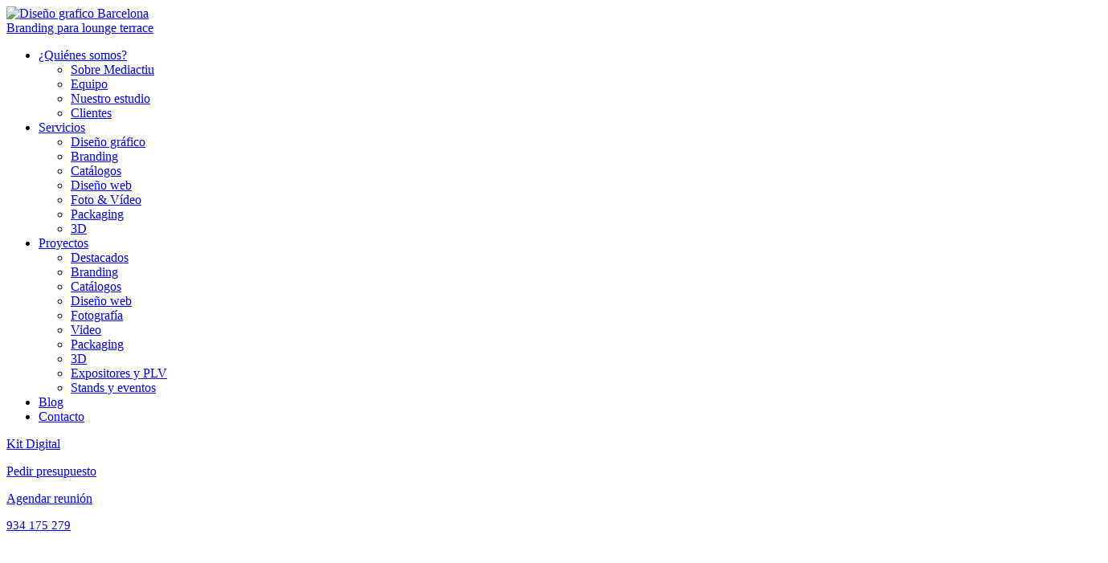

--- FILE ---
content_type: text/html; charset=UTF-8
request_url: https://mediactiu.com/proyecto/imagen-corporativa-el-cel/
body_size: 21425
content:
<!doctype html itemscope="itemscope" itemtype="http://schema.org/Article">

<!--[if lt IE 7 ]> <html class="ie ie6 ie-lt10 ie-lt9 ie-lt8 ie-lt7 no-js" lang="es-ES" prefix="og: https://ogp.me/ns#"> <![endif]-->
<!--[if IE 7 ]>    <html class="ie ie7 ie-lt10 ie-lt9 ie-lt8 no-js" lang="es-ES" prefix="og: https://ogp.me/ns#"> <![endif]-->
<!--[if IE 8 ]>    <html class="ie ie8 ie-lt10 ie-lt9 no-js" lang="es-ES" prefix="og: https://ogp.me/ns#"> <![endif]-->
<!--[if IE 9 ]>    <html class="ie ie9 ie-lt10 no-js" lang="es-ES" prefix="og: https://ogp.me/ns#"> <![endif]-->
<!--[if gt IE 9]><!--><html class="no-js" lang="es-ES" prefix="og: https://ogp.me/ns#"><!--<![endif]-->
<!-- the "no-js" class is for Modernizr. -->

    <head>
<title>Branding para lounge terrace | Mediactiu</title>
        <link rel="stylesheet" href="https://fonts.googleapis.com/css2?family=DM+Serif+Text:ital@0;1&family=Poppins:ital,wght@0,100;0,200;0,300;0,400;0,500;0,600;0,700;0,800;0,900;1,100;1,200;1,300;1,400;1,500;1,600;1,700;1,800;1,900&display=swap">

        <link rel="stylesheet" id="ultimate-modal-css" href="https://mediactiu.com/wp-content/plugins/Ultimate_VC_Addons/assets/min-css/modal.min.css?ver=3.19.0" type="text/css" media="all">
	   
       <meta property='og:image' content="https://www.mediactiu.com/wp-content/themes/mediactiu/images/logo.png"/>
        <meta charset="UTF-8">
		
        <link rel="shortcut icon" href="https://mediactiu.com/wp-content/themes/mediactiu/favicon.ico" />
        <meta name="viewport" content="width=device-width, initial-scale=1, maximum-scale=5, user-scalable=1"/>
        
        <link rel="profile" href="https://gmpg.org/xfn/11" />
        <link rel="pingback" href="https://mediactiu.com/xmlrpc.php" />
        <!-- Assets -->
        <link rel="stylesheet" id="fontawesome" href="https://mediactiu.com/wp-content/themes/mediactiu/css/fontawesome.min.css" type="text/css" media="all">
        
        <!--  <script defer src="https://mediactiu.com/wp-content/themes/mediactiu/js/all.js"></script> -->
          <script async src="https://mediactiu.com/wp-content/themes/mediactiu/js/all.min.js"></script>

        
        
        
                
            <script defer src="https://mediactiu.com/wp-content/themes/mediactiu/js/scroll-color.js"></script>
                    <link rel="stylesheet" id="js_composer_front-css" href="https://mediactiu.com/wp-content/plugins/js_composer/assets/css/js_composer.min.css?ver=7.2" type="text/css" media="all">
            
                <!-- Google tag (gtag.js) -->
        <script type="text/plain" data-service="google-analytics" data-category="statistics" async data-cmplz-src="https://www.googletagmanager.com/gtag/js?id=G-LBZPEQVCX5"></script>
        <script>
          window.dataLayer = window.dataLayer || [];
          function gtag(){dataLayer.push(arguments);}
          gtag('js', new Date());

          gtag('config', 'G-LBZPEQVCX5');
        </script>

        <!-- Google analitycs -->
        <!--<script data-service="google-analytics" data-category="statistics" type="text/plain">
            var _gaq = _gaq || [];
            _gaq.push(['_setAccount', 'UA-7227443-1']);
            _gaq.push(['_trackPageview']);        
            (function() {
                var ga = document.createElement('script'); ga.type = 'text/javascript'; ga.async = true;
                ga.src = ('https:' == document.location.protocol ? 'https://ssl' : 'http://www') + '.google-analytics.com/ga.js';
                var s = document.getElementsByTagName('script')[0]; s.parentNode.insertBefore(ga, s);
            })();      
        </script>-->
	
        <!-- Google wmt -->
        <meta name="google-site-verification" content="GEurPQm8U91-qxqdNMvWCpcDLysiJodTiy9Fo4N0T4s" />

        
        	<style>img:is([sizes="auto" i], [sizes^="auto," i]) { contain-intrinsic-size: 3000px 1500px }</style>
	<link rel="alternate" hreflang="es-es" href="https://mediactiu.com/proyecto/imagen-corporativa-el-cel/" />
<link rel="alternate" hreflang="x-default" href="https://mediactiu.com/proyecto/imagen-corporativa-el-cel/" />

<!-- Optimización para motores de búsqueda de Rank Math -  https://rankmath.com/ -->
<meta name="description" content="Realización de la imagen corporativa para el establecimiento lounge terrace El Cel"/>
<meta name="robots" content="follow, index, max-snippet:-1, max-video-preview:-1, max-image-preview:large"/>
<link rel="canonical" href="https://mediactiu.com/proyecto/imagen-corporativa-el-cel/" />
<meta property="og:locale" content="es_ES" />
<meta property="og:type" content="article" />
<meta property="og:title" content="Branding para lounge terrace | Mediactiu" />
<meta property="og:description" content="Realización de la imagen corporativa para el establecimiento lounge terrace El Cel" />
<meta property="og:url" content="https://mediactiu.com/proyecto/imagen-corporativa-el-cel/" />
<meta property="og:site_name" content="Mediactiu" />
<meta property="og:updated_time" content="2020-07-09T14:10:06+01:00" />
<meta property="og:image" content="https://mediactiu.com/wp-content/uploads/2014/03/creacion-de-logotipo-barcelona.jpg" />
<meta property="og:image:secure_url" content="https://mediactiu.com/wp-content/uploads/2014/03/creacion-de-logotipo-barcelona.jpg" />
<meta property="og:image:width" content="800" />
<meta property="og:image:height" content="800" />
<meta property="og:image:alt" content="imagen corporativa" />
<meta property="og:image:type" content="image/jpeg" />
<meta name="twitter:card" content="summary_large_image" />
<meta name="twitter:title" content="Branding para lounge terrace | Mediactiu" />
<meta name="twitter:description" content="Realización de la imagen corporativa para el establecimiento lounge terrace El Cel" />
<meta name="twitter:image" content="https://mediactiu.com/wp-content/uploads/2014/03/creacion-de-logotipo-barcelona.jpg" />
<!-- /Plugin Rank Math WordPress SEO -->

<link rel='dns-prefetch' href='//www.googletagmanager.com' />
<link rel="alternate" type="application/rss+xml" title="Mediactiu &raquo; Feed" href="https://mediactiu.com/feed/" />
<link rel="alternate" type="application/rss+xml" title="Mediactiu &raquo; Feed de los comentarios" href="https://mediactiu.com/comments/feed/" />
<script type="text/javascript">
/* <![CDATA[ */
window._wpemojiSettings = {"baseUrl":"https:\/\/s.w.org\/images\/core\/emoji\/15.0.3\/72x72\/","ext":".png","svgUrl":"https:\/\/s.w.org\/images\/core\/emoji\/15.0.3\/svg\/","svgExt":".svg","source":{"concatemoji":"https:\/\/mediactiu.com\/wp-includes\/js\/wp-emoji-release.min.js?ver=6.7.4"}};
/*! This file is auto-generated */
!function(i,n){var o,s,e;function c(e){try{var t={supportTests:e,timestamp:(new Date).valueOf()};sessionStorage.setItem(o,JSON.stringify(t))}catch(e){}}function p(e,t,n){e.clearRect(0,0,e.canvas.width,e.canvas.height),e.fillText(t,0,0);var t=new Uint32Array(e.getImageData(0,0,e.canvas.width,e.canvas.height).data),r=(e.clearRect(0,0,e.canvas.width,e.canvas.height),e.fillText(n,0,0),new Uint32Array(e.getImageData(0,0,e.canvas.width,e.canvas.height).data));return t.every(function(e,t){return e===r[t]})}function u(e,t,n){switch(t){case"flag":return n(e,"\ud83c\udff3\ufe0f\u200d\u26a7\ufe0f","\ud83c\udff3\ufe0f\u200b\u26a7\ufe0f")?!1:!n(e,"\ud83c\uddfa\ud83c\uddf3","\ud83c\uddfa\u200b\ud83c\uddf3")&&!n(e,"\ud83c\udff4\udb40\udc67\udb40\udc62\udb40\udc65\udb40\udc6e\udb40\udc67\udb40\udc7f","\ud83c\udff4\u200b\udb40\udc67\u200b\udb40\udc62\u200b\udb40\udc65\u200b\udb40\udc6e\u200b\udb40\udc67\u200b\udb40\udc7f");case"emoji":return!n(e,"\ud83d\udc26\u200d\u2b1b","\ud83d\udc26\u200b\u2b1b")}return!1}function f(e,t,n){var r="undefined"!=typeof WorkerGlobalScope&&self instanceof WorkerGlobalScope?new OffscreenCanvas(300,150):i.createElement("canvas"),a=r.getContext("2d",{willReadFrequently:!0}),o=(a.textBaseline="top",a.font="600 32px Arial",{});return e.forEach(function(e){o[e]=t(a,e,n)}),o}function t(e){var t=i.createElement("script");t.src=e,t.defer=!0,i.head.appendChild(t)}"undefined"!=typeof Promise&&(o="wpEmojiSettingsSupports",s=["flag","emoji"],n.supports={everything:!0,everythingExceptFlag:!0},e=new Promise(function(e){i.addEventListener("DOMContentLoaded",e,{once:!0})}),new Promise(function(t){var n=function(){try{var e=JSON.parse(sessionStorage.getItem(o));if("object"==typeof e&&"number"==typeof e.timestamp&&(new Date).valueOf()<e.timestamp+604800&&"object"==typeof e.supportTests)return e.supportTests}catch(e){}return null}();if(!n){if("undefined"!=typeof Worker&&"undefined"!=typeof OffscreenCanvas&&"undefined"!=typeof URL&&URL.createObjectURL&&"undefined"!=typeof Blob)try{var e="postMessage("+f.toString()+"("+[JSON.stringify(s),u.toString(),p.toString()].join(",")+"));",r=new Blob([e],{type:"text/javascript"}),a=new Worker(URL.createObjectURL(r),{name:"wpTestEmojiSupports"});return void(a.onmessage=function(e){c(n=e.data),a.terminate(),t(n)})}catch(e){}c(n=f(s,u,p))}t(n)}).then(function(e){for(var t in e)n.supports[t]=e[t],n.supports.everything=n.supports.everything&&n.supports[t],"flag"!==t&&(n.supports.everythingExceptFlag=n.supports.everythingExceptFlag&&n.supports[t]);n.supports.everythingExceptFlag=n.supports.everythingExceptFlag&&!n.supports.flag,n.DOMReady=!1,n.readyCallback=function(){n.DOMReady=!0}}).then(function(){return e}).then(function(){var e;n.supports.everything||(n.readyCallback(),(e=n.source||{}).concatemoji?t(e.concatemoji):e.wpemoji&&e.twemoji&&(t(e.twemoji),t(e.wpemoji)))}))}((window,document),window._wpemojiSettings);
/* ]]> */
</script>
<link rel='stylesheet' id='ggskin-style-css' href='https://mediactiu.com/wp-content/plugins/garden-gnome-package/include/ggskin.css?ver=6.7.4' type='text/css' media='all' />
<style id='wp-emoji-styles-inline-css' type='text/css'>

	img.wp-smiley, img.emoji {
		display: inline !important;
		border: none !important;
		box-shadow: none !important;
		height: 1em !important;
		width: 1em !important;
		margin: 0 0.07em !important;
		vertical-align: -0.1em !important;
		background: none !important;
		padding: 0 !important;
	}
</style>
<link rel='stylesheet' id='wp-block-library-css' href='https://mediactiu.com/wp-includes/css/dist/block-library/style.min.css?ver=6.7.4' type='text/css' media='all' />
<style id='rank-math-toc-block-style-inline-css' type='text/css'>
.wp-block-rank-math-toc-block nav ol{counter-reset:item}.wp-block-rank-math-toc-block nav ol li{display:block}.wp-block-rank-math-toc-block nav ol li:before{content:counters(item, ".") ". ";counter-increment:item}

</style>
<style id='rank-math-rich-snippet-style-inline-css' type='text/css'>
/*!
* Plugin:  Rank Math
* URL: https://rankmath.com/wordpress/plugin/seo-suite/
* Name:  rank-math-review-snippet.css
*/@-webkit-keyframes spin{0%{-webkit-transform:rotate(0deg)}100%{-webkit-transform:rotate(-360deg)}}@keyframes spin{0%{-webkit-transform:rotate(0deg)}100%{-webkit-transform:rotate(-360deg)}}@keyframes bounce{from{-webkit-transform:translateY(0px);transform:translateY(0px)}to{-webkit-transform:translateY(-5px);transform:translateY(-5px)}}@-webkit-keyframes bounce{from{-webkit-transform:translateY(0px);transform:translateY(0px)}to{-webkit-transform:translateY(-5px);transform:translateY(-5px)}}@-webkit-keyframes loading{0%{background-size:20% 50% ,20% 50% ,20% 50%}20%{background-size:20% 20% ,20% 50% ,20% 50%}40%{background-size:20% 100%,20% 20% ,20% 50%}60%{background-size:20% 50% ,20% 100%,20% 20%}80%{background-size:20% 50% ,20% 50% ,20% 100%}100%{background-size:20% 50% ,20% 50% ,20% 50%}}@keyframes loading{0%{background-size:20% 50% ,20% 50% ,20% 50%}20%{background-size:20% 20% ,20% 50% ,20% 50%}40%{background-size:20% 100%,20% 20% ,20% 50%}60%{background-size:20% 50% ,20% 100%,20% 20%}80%{background-size:20% 50% ,20% 50% ,20% 100%}100%{background-size:20% 50% ,20% 50% ,20% 50%}}:root{--rankmath-wp-adminbar-height: 0}#rank-math-rich-snippet-wrapper{overflow:hidden}#rank-math-rich-snippet-wrapper h5.rank-math-title{display:block;font-size:18px;line-height:1.4}#rank-math-rich-snippet-wrapper .rank-math-review-image{float:right;max-width:40%;margin-left:15px}#rank-math-rich-snippet-wrapper .rank-math-review-data{margin-bottom:15px}#rank-math-rich-snippet-wrapper .rank-math-total-wrapper{width:100%;padding:0 0 20px 0;float:left;clear:both;position:relative;-webkit-box-sizing:border-box;box-sizing:border-box}#rank-math-rich-snippet-wrapper .rank-math-total-wrapper .rank-math-total{border:0;display:block;margin:0;width:auto;float:left;text-align:left;padding:0;font-size:24px;line-height:1;font-weight:700;-webkit-box-sizing:border-box;box-sizing:border-box;overflow:hidden}#rank-math-rich-snippet-wrapper .rank-math-total-wrapper .rank-math-review-star{float:left;margin-left:15px;margin-top:5px;position:relative;z-index:99;line-height:1}#rank-math-rich-snippet-wrapper .rank-math-total-wrapper .rank-math-review-star .rank-math-review-result-wrapper{display:inline-block;white-space:nowrap;position:relative;color:#e7e7e7}#rank-math-rich-snippet-wrapper .rank-math-total-wrapper .rank-math-review-star .rank-math-review-result-wrapper .rank-math-review-result{position:absolute;top:0;left:0;overflow:hidden;white-space:nowrap;color:#ffbe01}#rank-math-rich-snippet-wrapper .rank-math-total-wrapper .rank-math-review-star .rank-math-review-result-wrapper i{font-size:18px;-webkit-text-stroke-width:1px;font-style:normal;padding:0 2px;line-height:inherit}#rank-math-rich-snippet-wrapper .rank-math-total-wrapper .rank-math-review-star .rank-math-review-result-wrapper i:before{content:"\2605"}body.rtl #rank-math-rich-snippet-wrapper .rank-math-review-image{float:left;margin-left:0;margin-right:15px}body.rtl #rank-math-rich-snippet-wrapper .rank-math-total-wrapper .rank-math-total{float:right}body.rtl #rank-math-rich-snippet-wrapper .rank-math-total-wrapper .rank-math-review-star{float:right;margin-left:0;margin-right:15px}body.rtl #rank-math-rich-snippet-wrapper .rank-math-total-wrapper .rank-math-review-star .rank-math-review-result{left:auto;right:0}@media screen and (max-width: 480px){#rank-math-rich-snippet-wrapper .rank-math-review-image{display:block;max-width:100%;width:100%;text-align:center;margin-right:0}#rank-math-rich-snippet-wrapper .rank-math-review-data{clear:both}}.clear{clear:both}

</style>
<style id='joinchat-button-style-inline-css' type='text/css'>
.wp-block-joinchat-button{border:none!important;text-align:center}.wp-block-joinchat-button figure{display:table;margin:0 auto;padding:0}.wp-block-joinchat-button figcaption{font:normal normal 400 .6em/2em var(--wp--preset--font-family--system-font,sans-serif);margin:0;padding:0}.wp-block-joinchat-button .joinchat-button__qr{background-color:#fff;border:6px solid #25d366;border-radius:30px;box-sizing:content-box;display:block;height:200px;margin:auto;overflow:hidden;padding:10px;width:200px}.wp-block-joinchat-button .joinchat-button__qr canvas,.wp-block-joinchat-button .joinchat-button__qr img{display:block;margin:auto}.wp-block-joinchat-button .joinchat-button__link{align-items:center;background-color:#25d366;border:6px solid #25d366;border-radius:30px;display:inline-flex;flex-flow:row nowrap;justify-content:center;line-height:1.25em;margin:0 auto;text-decoration:none}.wp-block-joinchat-button .joinchat-button__link:before{background:transparent var(--joinchat-ico) no-repeat center;background-size:100%;content:"";display:block;height:1.5em;margin:-.75em .75em -.75em 0;width:1.5em}.wp-block-joinchat-button figure+.joinchat-button__link{margin-top:10px}@media (orientation:landscape)and (min-height:481px),(orientation:portrait)and (min-width:481px){.wp-block-joinchat-button.joinchat-button--qr-only figure+.joinchat-button__link{display:none}}@media (max-width:480px),(orientation:landscape)and (max-height:480px){.wp-block-joinchat-button figure{display:none}}

</style>
<style id='classic-theme-styles-inline-css' type='text/css'>
/*! This file is auto-generated */
.wp-block-button__link{color:#fff;background-color:#32373c;border-radius:9999px;box-shadow:none;text-decoration:none;padding:calc(.667em + 2px) calc(1.333em + 2px);font-size:1.125em}.wp-block-file__button{background:#32373c;color:#fff;text-decoration:none}
</style>
<style id='global-styles-inline-css' type='text/css'>
:root{--wp--preset--aspect-ratio--square: 1;--wp--preset--aspect-ratio--4-3: 4/3;--wp--preset--aspect-ratio--3-4: 3/4;--wp--preset--aspect-ratio--3-2: 3/2;--wp--preset--aspect-ratio--2-3: 2/3;--wp--preset--aspect-ratio--16-9: 16/9;--wp--preset--aspect-ratio--9-16: 9/16;--wp--preset--color--black: #000000;--wp--preset--color--cyan-bluish-gray: #abb8c3;--wp--preset--color--white: #ffffff;--wp--preset--color--pale-pink: #f78da7;--wp--preset--color--vivid-red: #cf2e2e;--wp--preset--color--luminous-vivid-orange: #ff6900;--wp--preset--color--luminous-vivid-amber: #fcb900;--wp--preset--color--light-green-cyan: #7bdcb5;--wp--preset--color--vivid-green-cyan: #00d084;--wp--preset--color--pale-cyan-blue: #8ed1fc;--wp--preset--color--vivid-cyan-blue: #0693e3;--wp--preset--color--vivid-purple: #9b51e0;--wp--preset--gradient--vivid-cyan-blue-to-vivid-purple: linear-gradient(135deg,rgba(6,147,227,1) 0%,rgb(155,81,224) 100%);--wp--preset--gradient--light-green-cyan-to-vivid-green-cyan: linear-gradient(135deg,rgb(122,220,180) 0%,rgb(0,208,130) 100%);--wp--preset--gradient--luminous-vivid-amber-to-luminous-vivid-orange: linear-gradient(135deg,rgba(252,185,0,1) 0%,rgba(255,105,0,1) 100%);--wp--preset--gradient--luminous-vivid-orange-to-vivid-red: linear-gradient(135deg,rgba(255,105,0,1) 0%,rgb(207,46,46) 100%);--wp--preset--gradient--very-light-gray-to-cyan-bluish-gray: linear-gradient(135deg,rgb(238,238,238) 0%,rgb(169,184,195) 100%);--wp--preset--gradient--cool-to-warm-spectrum: linear-gradient(135deg,rgb(74,234,220) 0%,rgb(151,120,209) 20%,rgb(207,42,186) 40%,rgb(238,44,130) 60%,rgb(251,105,98) 80%,rgb(254,248,76) 100%);--wp--preset--gradient--blush-light-purple: linear-gradient(135deg,rgb(255,206,236) 0%,rgb(152,150,240) 100%);--wp--preset--gradient--blush-bordeaux: linear-gradient(135deg,rgb(254,205,165) 0%,rgb(254,45,45) 50%,rgb(107,0,62) 100%);--wp--preset--gradient--luminous-dusk: linear-gradient(135deg,rgb(255,203,112) 0%,rgb(199,81,192) 50%,rgb(65,88,208) 100%);--wp--preset--gradient--pale-ocean: linear-gradient(135deg,rgb(255,245,203) 0%,rgb(182,227,212) 50%,rgb(51,167,181) 100%);--wp--preset--gradient--electric-grass: linear-gradient(135deg,rgb(202,248,128) 0%,rgb(113,206,126) 100%);--wp--preset--gradient--midnight: linear-gradient(135deg,rgb(2,3,129) 0%,rgb(40,116,252) 100%);--wp--preset--font-size--small: 13px;--wp--preset--font-size--medium: 20px;--wp--preset--font-size--large: 36px;--wp--preset--font-size--x-large: 42px;--wp--preset--spacing--20: 0.44rem;--wp--preset--spacing--30: 0.67rem;--wp--preset--spacing--40: 1rem;--wp--preset--spacing--50: 1.5rem;--wp--preset--spacing--60: 2.25rem;--wp--preset--spacing--70: 3.38rem;--wp--preset--spacing--80: 5.06rem;--wp--preset--shadow--natural: 6px 6px 9px rgba(0, 0, 0, 0.2);--wp--preset--shadow--deep: 12px 12px 50px rgba(0, 0, 0, 0.4);--wp--preset--shadow--sharp: 6px 6px 0px rgba(0, 0, 0, 0.2);--wp--preset--shadow--outlined: 6px 6px 0px -3px rgba(255, 255, 255, 1), 6px 6px rgba(0, 0, 0, 1);--wp--preset--shadow--crisp: 6px 6px 0px rgba(0, 0, 0, 1);}:where(.is-layout-flex){gap: 0.5em;}:where(.is-layout-grid){gap: 0.5em;}body .is-layout-flex{display: flex;}.is-layout-flex{flex-wrap: wrap;align-items: center;}.is-layout-flex > :is(*, div){margin: 0;}body .is-layout-grid{display: grid;}.is-layout-grid > :is(*, div){margin: 0;}:where(.wp-block-columns.is-layout-flex){gap: 2em;}:where(.wp-block-columns.is-layout-grid){gap: 2em;}:where(.wp-block-post-template.is-layout-flex){gap: 1.25em;}:where(.wp-block-post-template.is-layout-grid){gap: 1.25em;}.has-black-color{color: var(--wp--preset--color--black) !important;}.has-cyan-bluish-gray-color{color: var(--wp--preset--color--cyan-bluish-gray) !important;}.has-white-color{color: var(--wp--preset--color--white) !important;}.has-pale-pink-color{color: var(--wp--preset--color--pale-pink) !important;}.has-vivid-red-color{color: var(--wp--preset--color--vivid-red) !important;}.has-luminous-vivid-orange-color{color: var(--wp--preset--color--luminous-vivid-orange) !important;}.has-luminous-vivid-amber-color{color: var(--wp--preset--color--luminous-vivid-amber) !important;}.has-light-green-cyan-color{color: var(--wp--preset--color--light-green-cyan) !important;}.has-vivid-green-cyan-color{color: var(--wp--preset--color--vivid-green-cyan) !important;}.has-pale-cyan-blue-color{color: var(--wp--preset--color--pale-cyan-blue) !important;}.has-vivid-cyan-blue-color{color: var(--wp--preset--color--vivid-cyan-blue) !important;}.has-vivid-purple-color{color: var(--wp--preset--color--vivid-purple) !important;}.has-black-background-color{background-color: var(--wp--preset--color--black) !important;}.has-cyan-bluish-gray-background-color{background-color: var(--wp--preset--color--cyan-bluish-gray) !important;}.has-white-background-color{background-color: var(--wp--preset--color--white) !important;}.has-pale-pink-background-color{background-color: var(--wp--preset--color--pale-pink) !important;}.has-vivid-red-background-color{background-color: var(--wp--preset--color--vivid-red) !important;}.has-luminous-vivid-orange-background-color{background-color: var(--wp--preset--color--luminous-vivid-orange) !important;}.has-luminous-vivid-amber-background-color{background-color: var(--wp--preset--color--luminous-vivid-amber) !important;}.has-light-green-cyan-background-color{background-color: var(--wp--preset--color--light-green-cyan) !important;}.has-vivid-green-cyan-background-color{background-color: var(--wp--preset--color--vivid-green-cyan) !important;}.has-pale-cyan-blue-background-color{background-color: var(--wp--preset--color--pale-cyan-blue) !important;}.has-vivid-cyan-blue-background-color{background-color: var(--wp--preset--color--vivid-cyan-blue) !important;}.has-vivid-purple-background-color{background-color: var(--wp--preset--color--vivid-purple) !important;}.has-black-border-color{border-color: var(--wp--preset--color--black) !important;}.has-cyan-bluish-gray-border-color{border-color: var(--wp--preset--color--cyan-bluish-gray) !important;}.has-white-border-color{border-color: var(--wp--preset--color--white) !important;}.has-pale-pink-border-color{border-color: var(--wp--preset--color--pale-pink) !important;}.has-vivid-red-border-color{border-color: var(--wp--preset--color--vivid-red) !important;}.has-luminous-vivid-orange-border-color{border-color: var(--wp--preset--color--luminous-vivid-orange) !important;}.has-luminous-vivid-amber-border-color{border-color: var(--wp--preset--color--luminous-vivid-amber) !important;}.has-light-green-cyan-border-color{border-color: var(--wp--preset--color--light-green-cyan) !important;}.has-vivid-green-cyan-border-color{border-color: var(--wp--preset--color--vivid-green-cyan) !important;}.has-pale-cyan-blue-border-color{border-color: var(--wp--preset--color--pale-cyan-blue) !important;}.has-vivid-cyan-blue-border-color{border-color: var(--wp--preset--color--vivid-cyan-blue) !important;}.has-vivid-purple-border-color{border-color: var(--wp--preset--color--vivid-purple) !important;}.has-vivid-cyan-blue-to-vivid-purple-gradient-background{background: var(--wp--preset--gradient--vivid-cyan-blue-to-vivid-purple) !important;}.has-light-green-cyan-to-vivid-green-cyan-gradient-background{background: var(--wp--preset--gradient--light-green-cyan-to-vivid-green-cyan) !important;}.has-luminous-vivid-amber-to-luminous-vivid-orange-gradient-background{background: var(--wp--preset--gradient--luminous-vivid-amber-to-luminous-vivid-orange) !important;}.has-luminous-vivid-orange-to-vivid-red-gradient-background{background: var(--wp--preset--gradient--luminous-vivid-orange-to-vivid-red) !important;}.has-very-light-gray-to-cyan-bluish-gray-gradient-background{background: var(--wp--preset--gradient--very-light-gray-to-cyan-bluish-gray) !important;}.has-cool-to-warm-spectrum-gradient-background{background: var(--wp--preset--gradient--cool-to-warm-spectrum) !important;}.has-blush-light-purple-gradient-background{background: var(--wp--preset--gradient--blush-light-purple) !important;}.has-blush-bordeaux-gradient-background{background: var(--wp--preset--gradient--blush-bordeaux) !important;}.has-luminous-dusk-gradient-background{background: var(--wp--preset--gradient--luminous-dusk) !important;}.has-pale-ocean-gradient-background{background: var(--wp--preset--gradient--pale-ocean) !important;}.has-electric-grass-gradient-background{background: var(--wp--preset--gradient--electric-grass) !important;}.has-midnight-gradient-background{background: var(--wp--preset--gradient--midnight) !important;}.has-small-font-size{font-size: var(--wp--preset--font-size--small) !important;}.has-medium-font-size{font-size: var(--wp--preset--font-size--medium) !important;}.has-large-font-size{font-size: var(--wp--preset--font-size--large) !important;}.has-x-large-font-size{font-size: var(--wp--preset--font-size--x-large) !important;}
:where(.wp-block-post-template.is-layout-flex){gap: 1.25em;}:where(.wp-block-post-template.is-layout-grid){gap: 1.25em;}
:where(.wp-block-columns.is-layout-flex){gap: 2em;}:where(.wp-block-columns.is-layout-grid){gap: 2em;}
:root :where(.wp-block-pullquote){font-size: 1.5em;line-height: 1.6;}
</style>
<link rel='stylesheet' id='wpml-blocks-css' href='https://mediactiu.com/wp-content/plugins/sitepress-multilingual-cms/dist/css/blocks/styles.css?ver=4.6.15' type='text/css' media='all' />
<link rel='stylesheet' id='contact-form-7-css' href='https://mediactiu.com/wp-content/plugins/contact-form-7/includes/css/styles.css?ver=6.0.3' type='text/css' media='all' />
<link rel='stylesheet' id='cmplz-general-css' href='https://mediactiu.com/wp-content/plugins/complianz-gdpr/assets/css/cookieblocker.min.css?ver=1737023240' type='text/css' media='all' />
<link rel='stylesheet' id='layout-css' href='https://mediactiu.com/wp-content/themes/mediactiu/css/layout.css?ver=1.0' type='text/css' media='all' />
<link rel='stylesheet' id='styles-css' href='https://mediactiu.com/wp-content/themes/mediactiu/css/styles.css?ver=1.0' type='text/css' media='all' />
<link rel='stylesheet' id='responsive-css' href='https://mediactiu.com/wp-content/themes/mediactiu/css/responsive.css?ver=1.0' type='text/css' media='all' />
<link rel='stylesheet' id='joinchat-css' href='https://mediactiu.com/wp-content/plugins/creame-whatsapp-me/public/css/joinchat.min.css?ver=5.2.1' type='text/css' media='all' />
<style id='joinchat-inline-css' type='text/css'>
.joinchat{--red:37;--green:211;--blue:102;--bw:100}
</style>
<link rel='stylesheet' id='new-royalslider-core-css-css' href='https://mediactiu.com/wp-content/plugins/new-royalslider/lib/royalslider/royalslider.css?ver=3.4.0' type='text/css' media='all' />
<link rel='stylesheet' id='rsDefaultInv-css-css' href='https://mediactiu.com/wp-content/plugins/new-royalslider/lib/royalslider/skins/default-inverted/rs-default-inverted.css?ver=3.4.0' type='text/css' media='all' />
<link rel='stylesheet' id='bsf-Defaults-css' href='https://mediactiu.com/wp-content/uploads/smile_fonts/Defaults/Defaults.css?ver=3.19.22' type='text/css' media='all' />
<script type="text/javascript" src="https://mediactiu.com/wp-includes/js/jquery/jquery.min.js?ver=3.7.1" id="jquery-core-js"></script>
<script type="text/javascript" async='async' src="https://mediactiu.com/wp-includes/js/jquery/jquery-migrate.min.js?ver=3.4.1" id="jquery-migrate-js"></script>
<script type="text/javascript" async='async' src="https://mediactiu.com/wp-content/themes/mediactiu/js/js-seo.js?ver=1.0" id="scripts-seo-js"></script>
<script></script><link rel="https://api.w.org/" href="https://mediactiu.com/wp-json/" /><link rel="EditURI" type="application/rsd+xml" title="RSD" href="https://mediactiu.com/xmlrpc.php?rsd" />
<meta name="generator" content="WordPress 6.7.4" />
<link rel='shortlink' href='https://mediactiu.com/?p=946' />
<link rel="alternate" title="oEmbed (JSON)" type="application/json+oembed" href="https://mediactiu.com/wp-json/oembed/1.0/embed?url=https%3A%2F%2Fmediactiu.com%2Fproyecto%2Fimagen-corporativa-el-cel%2F" />
<link rel="alternate" title="oEmbed (XML)" type="text/xml+oembed" href="https://mediactiu.com/wp-json/oembed/1.0/embed?url=https%3A%2F%2Fmediactiu.com%2Fproyecto%2Fimagen-corporativa-el-cel%2F&#038;format=xml" />
<meta name="generator" content="WPML ver:4.6.15 stt:2;" />
<meta name="generator" content="Site Kit by Google 1.144.0" />			<style>.cmplz-hidden {
					display: none !important;
				}</style><meta name="generator" content="Powered by WPBakery Page Builder - drag and drop page builder for WordPress."/>
<script id='nitro-telemetry-meta' nitro-exclude>window.NPTelemetryMetadata={missReason: (!window.NITROPACK_STATE ? 'cache not found' : 'hit'),pageType: 'mediactiu_proyectos',isEligibleForOptimization: true,}</script><script id='nitro-generic' nitro-exclude>(()=>{window.NitroPack=window.NitroPack||{coreVersion:"na",isCounted:!1};let e=document.createElement("script");if(e.src="https://nitroscripts.com/RBveHUhgbLfgOUOOlhRIgWHSMTdPvbOz",e.async=!0,e.id="nitro-script",document.head.appendChild(e),!window.NitroPack.isCounted){window.NitroPack.isCounted=!0;let t=()=>{navigator.sendBeacon("https://to.getnitropack.com/p",JSON.stringify({siteId:"RBveHUhgbLfgOUOOlhRIgWHSMTdPvbOz",url:window.location.href,isOptimized:!!window.IS_NITROPACK,coreVersion:"na",missReason:window.NPTelemetryMetadata?.missReason||"",pageType:window.NPTelemetryMetadata?.pageType||"",isEligibleForOptimization:!!window.NPTelemetryMetadata?.isEligibleForOptimization}))};(()=>{let e=()=>new Promise(e=>{"complete"===document.readyState?e():window.addEventListener("load",e)}),i=()=>new Promise(e=>{document.prerendering?document.addEventListener("prerenderingchange",e,{once:!0}):e()}),a=async()=>{await i(),await e(),t()};a()})(),window.addEventListener("pageshow",e=>{if(e.persisted){let i=document.prerendering||self.performance?.getEntriesByType?.("navigation")[0]?.activationStart>0;"visible"!==document.visibilityState||i||t()}})}})();</script>		<style type="text/css" id="wp-custom-css">
			div#snippet-box {display:none;}		</style>
		<noscript><style> .wpb_animate_when_almost_visible { opacity: 1; }</style></noscript>        <!--<script type="text/javascript"> _linkedin_partner_id = "66463"; window._linkedin_data_partner_ids = window._linkedin_data_partner_ids || []; window._linkedin_data_partner_ids.push(_linkedin_partner_id); </script><script type="text/javascript"> (function(){var s = document.getElementsByTagName("script")[0]; var b = document.createElement("script"); b.type = "text/javascript";b.async = true; b.src = "https://snap.licdn.com/li.lms-analytics/insight.min.js"; s.parentNode.insertBefore(b, s);})(); </script> <noscript> <img height="1" width="1" style="display:none;" alt="" src="https://px.ads.linkedin.com/collect/?pid=66463&fmt=gif" /> </noscript> -->
       <!-- <link rel="stylesheet" id="style-mediactiu" href="https://mediactiu.com/wp-content/themes/mediactiu/css/styles.css" type="text/css" media="all">-->
        <script>
            document.addEventListener( 'wpcf7mailsent', function( event ) {
              location = 'https://mediactiu.com/gracias-por-tu-contacto/';
            }, false );

            </script>
        

    </head>
    
    <body data-rsssl=1 data-cmplz=1 class="mediactiu_proyectos-template-default single single-mediactiu_proyectos postid-946 wpb-js-composer js-comp-ver-8.0 vc_responsive">
        <!-- Google Tag Manager (noscript) -->
        <noscript><iframe src="https://www.googletagmanager.com/ns.html?id=GTM-KNX528MS"
        height="0" width="0" style="display:none;visibility:hidden"></iframe></noscript>
        <!-- End Google Tag Manager (noscript) -->
        
	    <span class="boton-top"></span>
               
        <div class="popup-menu" id="popup-menu">
            <div class="container">
                <div class="row">
                    
                    <div class="popup-col1">
                        <div class="close-menu">
                        <i class="fa-solid fa-x"></i>
                        </div>
                        <a href="https://mediactiu.com" title="Estudio de diseño grafico barcelona" class="link-logo">
                            <img loading="lazy" decoding="async" title="Diseño grafico Barcelona" src="https://mediactiu.com/wp-content/themes/mediactiu/images/logo-w.svg" alt="Diseño grafico Barcelona" class="logo-menu">
                        </a>
                        
                        <div>
                            <a href="https://mediactiu.com/proyecto/imagen-corporativa-el-cel/" alt="Branding para lounge terrace" class="current-page-menu"><span><i class="fa-solid fa-chevron-left"></i></span>Branding para lounge terrace</a>                            
                            <div id="menu-principal" class="menu-principal"><ul id="menu-menu-principal" class="menu"><li id="menu-item-28947" class="menu-item menu-item-type-post_type menu-item-object-page menu-item-has-children menu-item-28947"><a href="https://mediactiu.com/empresa/sobre-mediactiu/">¿Quiénes somos?</a>
<ul class="sub-menu">
	<li id="menu-item-28946" class="menu-item menu-item-type-post_type menu-item-object-page menu-item-28946"><a href="https://mediactiu.com/empresa/sobre-mediactiu/">Sobre Mediactiu</a></li>
	<li id="menu-item-16440" class="menu-item menu-item-type-custom menu-item-object-custom menu-item-16440"><a href="https://mediactiu.com/empresa/sobre-mediactiu/#equipo">Equipo</a></li>
	<li id="menu-item-16441" class="menu-item menu-item-type-custom menu-item-object-custom menu-item-16441"><a href="https://mediactiu.com/empresa/sobre-mediactiu/#instalaciones">Nuestro estudio</a></li>
	<li id="menu-item-16779" class="menu-item menu-item-type-post_type menu-item-object-page menu-item-16779"><a href="https://mediactiu.com/empresa/clientes/">Clientes</a></li>
</ul>
</li>
<li id="menu-item-16505" class="menu-item menu-item-type-custom menu-item-object-custom menu-item-has-children menu-item-16505"><a href="https://mediactiu.com/servicios/agencia-branding-barcelona/">Servicios</a>
<ul class="sub-menu">
	<li id="menu-item-18113" class="menu-item menu-item-type-post_type menu-item-object-page menu-item-18113"><a href="https://mediactiu.com/servicios/empresa-de-diseno-grafico/">Diseño gráfico</a></li>
	<li id="menu-item-16683" class="menu-item menu-item-type-post_type menu-item-object-page menu-item-16683"><a href="https://mediactiu.com/servicios/agencia-branding-barcelona/">Branding</a></li>
	<li id="menu-item-16647" class="menu-item menu-item-type-post_type menu-item-object-page menu-item-16647"><a href="https://mediactiu.com/servicios/diseno-de-catalogos-barcelona/">Catálogos</a></li>
	<li id="menu-item-16641" class="menu-item menu-item-type-post_type menu-item-object-page menu-item-16641"><a href="https://mediactiu.com/servicios/diseno-web-barcelona/">Diseño web</a></li>
	<li id="menu-item-16643" class="menu-item menu-item-type-post_type menu-item-object-page menu-item-16643"><a href="https://mediactiu.com/servicios/agencia-audiovisual-barcelona/">Foto &#038; Vídeo</a></li>
	<li id="menu-item-16646" class="menu-item menu-item-type-post_type menu-item-object-page menu-item-16646"><a href="https://mediactiu.com/servicios/diseno-packaging-en-barcelona/">Packaging</a></li>
	<li id="menu-item-27752" class="menu-item menu-item-type-post_type menu-item-object-page menu-item-27752"><a href="https://mediactiu.com/servicios/render-3d-en-barcelona/">3D</a></li>
</ul>
</li>
<li id="menu-item-33852" class="menu-item menu-item-type-custom menu-item-object-custom menu-item-has-children menu-item-33852"><a href="https://mediactiu.com/proyecto-tema/destacados/">Proyectos</a>
<ul class="sub-menu">
	<li id="menu-item-33822" class="menu-item menu-item-type-custom menu-item-object-custom menu-item-33822"><a href="https://mediactiu.com/proyecto-tema/destacados/">Destacados</a></li>
	<li id="menu-item-16287" class="menu-item menu-item-type-custom menu-item-object-custom menu-item-16287"><a href="https://mediactiu.com/proyecto-tema/branding-2/">Branding</a></li>
	<li id="menu-item-16288" class="menu-item menu-item-type-custom menu-item-object-custom menu-item-16288"><a href="https://mediactiu.com/proyecto-tema/catalogos/">Catálogos</a></li>
	<li id="menu-item-16289" class="menu-item menu-item-type-custom menu-item-object-custom menu-item-16289"><a href="https://mediactiu.com/proyecto-tema/diseno-web/">Diseño web</a></li>
	<li id="menu-item-16291" class="menu-item menu-item-type-custom menu-item-object-custom menu-item-16291"><a href="https://mediactiu.com/proyecto-tema/fotografia/">Fotografía</a></li>
	<li id="menu-item-16294" class="menu-item menu-item-type-custom menu-item-object-custom menu-item-16294"><a href="https://mediactiu.com/proyecto-tema/video/">Video</a></li>
	<li id="menu-item-16292" class="menu-item menu-item-type-custom menu-item-object-custom menu-item-16292"><a href="https://mediactiu.com/proyecto-tema/packaging/">Packaging</a></li>
	<li id="menu-item-16286" class="menu-item menu-item-type-custom menu-item-object-custom menu-item-16286"><a href="https://mediactiu.com/proyecto-tema/3d/">3D</a></li>
	<li id="menu-item-16290" class="menu-item menu-item-type-custom menu-item-object-custom menu-item-16290"><a href="https://mediactiu.com/proyecto-tema/expositores-y-plv/">Expositores y PLV</a></li>
	<li id="menu-item-16293" class="menu-item menu-item-type-custom menu-item-object-custom menu-item-16293"><a href="https://mediactiu.com/proyecto-tema/stands-y-eventos/">Stands y eventos</a></li>
</ul>
</li>
<li id="menu-item-30" class="menu-item menu-item-type-post_type menu-item-object-page current_page_parent menu-item-30"><a href="https://mediactiu.com/blog-mediactiu/">Blog</a></li>
<li id="menu-item-32" class="menu-item menu-item-type-post_type menu-item-object-page menu-item-32"><a href="https://mediactiu.com/contacto/">Contacto</a></li>
</ul></div>                            
                        </div>
                        <div>
                            <p class="kit-digital-menu">    
                                <a href="https://kitdigital.mediactiu.com/" target="_blank" title="kit digital en barcelona">Kit Digital</a>
                            </p>
                            
                            <p class="btn-content-popup">
                                <a href="#" class="presu-popup">Pedir presupuesto</a>
                            </p>
                            <p class="btn-content-popup agenda-popup-content">
                                <a href="#" class="agenda-popup">Agendar reunión</a>
                            </p>
                        </div>
                        
                        <a href="tel:934 175 279" title="teléfono mediactiu" class="tlf-contact-popup" style="font-size:15px"><span><i class="fa-solid fa-phone"></i></span>934 175 279</a>
                        
                    </div>
                    <div class="popup-col2" id="popup-col2">
                                    <!-- Principio del widget integrado de Calendly -->
                                <div id="calendly-inline-widget" style="min-width:320px;height:700px;width:100%; position:relative"></div>
                                <!-- <script type="text/javascript" src="https://assets.calendly.com/assets/external/widget.js" async></script>-->


                        <!-- Final del widget integrado de Calendly -->

                        <div class="contact-popup-menu form-23">
                            <h3 class="font-dms">¿Hablamos?</h3>
                            <div id="ancla-popup"></div>
                        
<div class="wpcf7 no-js" id="wpcf7-f15604-o1" lang="es-ES" dir="ltr" data-wpcf7-id="15604">
<div class="screen-reader-response"><p role="status" aria-live="polite" aria-atomic="true"></p> <ul></ul></div>
<form action="/proyecto/imagen-corporativa-el-cel/#wpcf7-f15604-o1" method="post" class="wpcf7-form init" aria-label="Formulario de contacto" novalidate="novalidate" data-status="init">
<div style="display: none;">
<input type="hidden" name="_wpcf7" value="15604" />
<input type="hidden" name="_wpcf7_version" value="6.0.3" />
<input type="hidden" name="_wpcf7_locale" value="es_ES" />
<input type="hidden" name="_wpcf7_unit_tag" value="wpcf7-f15604-o1" />
<input type="hidden" name="_wpcf7_container_post" value="0" />
<input type="hidden" name="_wpcf7_posted_data_hash" value="" />
</div>
<div class="sidebarform formulario23">
	<p class="col-60"><span class="wpcf7-form-control-wrap" data-name="your-name"><input size="40" maxlength="400" class="wpcf7-form-control wpcf7-text wpcf7-validates-as-required" aria-required="true" aria-invalid="false" placeholder="Nombre*:" value="" type="text" name="your-name" /></span>
	</p>
	<p class="col-40"><span class="wpcf7-form-control-wrap" data-name="tel-621"><input size="40" maxlength="400" class="wpcf7-form-control wpcf7-tel wpcf7-text wpcf7-validates-as-tel" aria-invalid="false" placeholder="Teléfono:" value="" type="tel" name="tel-621" /></span>
	</p>
	<p class="col-60"><span class="wpcf7-form-control-wrap" data-name="your-email"><input size="40" maxlength="400" class="wpcf7-form-control wpcf7-text wpcf7-validates-as-required" aria-required="true" aria-invalid="false" placeholder="e-mail*:" value="" type="text" name="your-email" /></span>
	</p>
	<p class="col-40"><span class="wpcf7-form-control-wrap" data-name="your-empresa"><input size="40" maxlength="400" class="wpcf7-form-control wpcf7-text wpcf7-validates-as-required" aria-required="true" aria-invalid="false" placeholder="Empresa*:" value="" type="text" name="your-empresa" /></span>
	</p>
	<p class="col-100 " style="    margin-top: 20px;"><span class="wpcf7-form-control-wrap" data-name="your-message"><textarea cols="40" rows="10" maxlength="2000" class="wpcf7-form-control wpcf7-textarea wpcf7-validates-as-required" aria-required="true" aria-invalid="false" placeholder="Mensaje*:" name="your-message"></textarea></span>
	</p>
	<p class="acceptance-sidebar form-pop-txt"><span class="wpcf7-form-control-wrap" data-name="acceptance-559"><span class="wpcf7-form-control wpcf7-acceptance"><span class="wpcf7-list-item"><input type="checkbox" name="acceptance-559" value="1" aria-invalid="false" /></span></span></span>He leído y acepto la <a href="https://mediactiu.com/politica-de-privacidad/" target="_blank">política de privacidad.</a>
	</p>
	<p class="send"><input class="wpcf7-form-control wpcf7-submit has-spinner" type="submit" value="enviar" />
	</p>
</div><input type='hidden' class='wpcf7-pum' value='{"closepopup":false,"closedelay":0,"openpopup":false,"openpopup_id":0}' /><div class="wpcf7-response-output" aria-hidden="true"></div>
</form>
</div>
                            
                        </div>
                    </div>
                </div>
            </div>
        </div>
        
        
        
            <header class="header-new">
                <div class="col-md-6 col-sm-6 col-xs-12 menu-left">
                    
                    <a href="https://kitdigital.mediactiu.com" target="_blank" class="kit-header botonnew saber-mas">Kit Digital </a>
                    <a href="#" class="presu-slider presu-header botonnew saber-mas">
                        Pedir presupuesto
                    </a>
                    
                </div>
                <div class="col-md-6 col-sm-6 col-xs-12 menu-right">
                    
                    
                    <a href="https://mediactiu.com" title="Diseño gráfico Barcelona" alt="Diseño grafico Barcelona"  class="logo-menu-header">
                        <span>Estudio de Diseño gráfico barcelona</span>
                    </a>
                    
                    <div class="btn-menu_show ">
                        <i class="fa fa-solid fa-bars"></i>
                    </div>
                </div>


            </header>
        
	
    		<!-- fi header -->
            <!-- start main -->
            
<!-- fi aside -->    <div class="header-proyectos" style="background-image:url('https://mediactiu.com/wp-content/uploads/2020/04/estudio-de-diseno-publicidad-barcelona.jpg')">
        <h1 class="font-dms">Branding para lounge terrace</h1><h2>Hoteles Catalonia</h2>    </div>
        <section id="main" role="main">
            <div class="row container">     
                <div class="ruta">
                    <a title="Ir a Mediactiu" href="https://mediactiu.com/" class="home">Mediactiu</a> / <a title="Ir a Proyectos" href="https://mediactiu.com/proyectos/">Proyectos</a> / 
                                            
                     <a href="https://mediactiu.com/proyecto-tema/branding-2/"> Branding</a>
                                        / <span class="tit-breadcrumb">Branding para lounge terrace</span>
                </div>
                
                                    <div class="row">
                                                			             <div class="clearfix"></div>
                            <div class="carrusel col-md-12">         
                                <div id="new-royalslider-63" class="royalSlider new-royalslider-63 rsDefaultInv rs-default-template" style="width:100%;height:500px;;" data-rs-options='{&quot;template&quot;:&quot;default&quot;,&quot;image_generation&quot;:{&quot;imageWidth&quot;:&quot;&quot;,&quot;imageHeight&quot;:&quot;&quot;,&quot;thumbImageWidth&quot;:&quot;&quot;,&quot;thumbImageHeight&quot;:&quot;&quot;},&quot;thumbs&quot;:{&quot;thumbWidth&quot;:96,&quot;thumbHeight&quot;:72},&quot;block&quot;:{&quot;moveOffset&quot;:20,&quot;speed&quot;:400,&quot;delay&quot;:200},&quot;width&quot;:&quot;100%&quot;,&quot;height&quot;:500,&quot;autoScaleSlider&quot;:&quot;true&quot;,&quot;autoScaleSliderWidth&quot;:1371,&quot;autoScaleSliderHeight&quot;:883,&quot;imageScaleMode&quot;:&quot;fill&quot;,&quot;imageScalePadding&quot;:0,&quot;controlNavigation&quot;:&quot;none&quot;}'>
<div class="rsContent">
  <img class="rsImg" src="https://mediactiu.com/wp-content/uploads/2014/03/mediactiu_01_B_HC_el-cel-1371x883.jpg" alt="mediactiu_01_B_HC_el-cel"/>
  
  
  
</div>
<div class="rsContent">
  <img class="rsImg" src="https://mediactiu.com/wp-content/uploads/2014/03/mediactiu_01_B_HC_el-cel-copia-1371x883.jpg" alt="mediactiu_01_B_HC_el-cel copia"/>
  
  
  
</div>

</div>
                            </div>
                                                                        
                        
                    </div>
                    <div class="row">
                        
                                                    <div class="col-md-12 titulo-proyectos">
                                <h2 class="titulo-h1">Branding para lounge terrace</h2>
                                <h2>Hoteles Catalonia</h2>                            </div>
                                                
                                                <div class="col-lg-8 col-md-6 content description-proj">
                            
<p>Realizaci&oacute;n de la imagen corporativa para el establecimiento lounge terrace El Cel. An&aacute;lisis de las necesidades de comunicaci&oacute;n del cliente y desarrollo de acciones de branding.</p>

                            
                        </div>
                        <div class="detalles-proyectos col-lg-4 col-md-6">
                            <p><strong>Categoría:</strong>
                                                            
                                <a href="https://mediactiu.com/proyecto-tema/branding-2/"> Branding</a>
                                                                                        
                            </p>
                            <p><strong>Sector:</strong>
                                                                    
                                    restauración,                                    
                                    hostelería                                                            </p>
                            <p></p>
                        </div>

                    </div>   
                    <div class="footer-proyectos">
                        <div class="">
                            
                            <div class="navigation-proj next">
                                
                                <a href="https://mediactiu.com/proyecto/campana-promocional-schneider/" rel="next"><img src="https://mediactiu.com/wp-content/themes/mediactiu/images/arrow-r-b.png"/></a>                            </div>
                            <div class="buton-proyectos">
                                <a title="Ir a Proyectos" href="https://mediactiu.com/proyectos/"><img src="https://mediactiu.com/wp-content/themes/mediactiu/images/todos-proyectos.jpg"></a>
                            </div>
                            <div class="navigation-proj prev">
                                <a href="https://mediactiu.com/proyecto/branding-oasis/" rel="prev"><img src="https://mediactiu.com/wp-content/themes/mediactiu/images/arrow-l-b.png"/></a>                                
                                
                               
                            </div>
                        </div>
                    </div>
                
                
                
                
                            </div>
            <div class="container-pressu-single-proj">
                        <div  id="pedir-presupuesto-con" class="vc_row wpb_row vc_row-fluid vc_custom_1630482316943 vc_row-has-fill vc_row-no-padding vc_row-o-equal-height vc_row-o-content-middle vc_row-flex ult-vc-hide-row pedir-pressu-proj">
                    <div class="wpb_column vc_column_container vc_col-sm-12"><div class="vc_column-inner"><div class="wpb_wrapper">
	<div class="wpb_text_column wpb_content_element ">
		<div class="wpb_wrapper">
			<p style="text-align: center;"><span style="color: #ffffff; font-size: 20px;">Cuéntanos tu proyecto sin compromiso,<br>
estudiaremos la mejor opción para hacerlo realidad</span></p>

		</div>
	</div>
<div class="vc_row wpb_row vc_inner vc_row-fluid container container-btn-contact"><div class="wpb_column vc_column_container vc_col-sm-4"><div class="vc_column-inner"><div class="wpb_wrapper"><div id="modal-trg-txt-wrap-6240" class="ult-modal-input-wrapper ult-adjust-bottom-margin pedir-presupuesto   " data-keypress-control="keypress-control-enable" data-overlay-control="overlay-control-enable"><style>
					.btn-modal.btn-id-65e8313d192da1-25247748:hover {
						background-color: #7db61b !important;
					}
					</style><button data-ultimate-target="#modal-trg-txt-wrap-6240 .btn-modal" data-responsive-json-new="{&quot;font-size&quot;:&quot;&quot;,&quot;line-height&quot;:&quot;&quot;}" style="background:#ffffff;border-color:#ffffff;color:#7db61b; " data-class-id="content-65e8313d192da1-25247748" class="btn-modal ult-responsive btn-primary btn-modal-sm overlay-show ult-align-center btn-id-65e8313d192da1-25247748" data-overlay-class="overlay-fade">PEDIR PRESUPUESTO</button></div>
</div></div></div><div class="wpb_column vc_column_container vc_col-sm-4"><div class="vc_column-inner"><div class="wpb_wrapper"><div class="vc_btn3-container  whatsapp-servicios vc_btn3-center vc_custom_1665647028290"><a class="vc_general vc_btn3 vc_btn3-size-sm vc_btn3-shape-rounded vc_btn3-style-modern vc_btn3-icon-left vc_btn3-color-white" href="https://api.whatsapp.com/send?phone=34722457134&amp;text=Hola%2C" title="" target="_blank" rel="nofollow noopener"><!-- <i class="vc_btn3-icon fab fa-whatsapp"></i> Font Awesome fontawesome.com --> Envíanos UN WHATSAPP</a></div></div></div></div><div class="wpb_column vc_column_container vc_col-sm-4"><div class="vc_column-inner"><div class="wpb_wrapper">
	<div class="wpb_raw_code wpb_content_element wpb_raw_html">
		<div class="wpb_wrapper">
			<!-- Principio del widget de enlace de Calendly -->
<link href="https://assets.calendly.com/assets/external/widget.css" rel="stylesheet">
<script src="https://assets.calendly.com/assets/external/widget.js" type="text/javascript" async=""></script>
<a href="" onclick="Calendly.initPopupWidget({url: 'https://calendly.com/agencia-mediactiu/reunion-de-1-hora?hide_gdpr_banner=1&amp;primary_color=7db61c'});return false;" class="boton-calendly">Agendar REUNIÓN</a>
<!-- Final del widget de enlace de Calendly -->
		</div>
	</div>
</div></div></div></div></div></div></div>
            </div>
            <!--POPUP PROYECTOS-->
            <div class="ult-overlay content-5e9d5f2a7f80c7-41584821  overlay-fade  close-proj" id="button-click-overlay" style="background: rgba(51, 51, 51, 0.8) none repeat scroll 0% 0%;">
                <div class="ult_modal ult-fade ult-small">
                    <div id="ult-modal-wrap-7137" class="ult_modal-content" style="border-style:solid;border-width:2px;border-radius:0px;border-color:#333333;">
                        <div class="ult_modal-header" style="color:#333333;border-color:#333333;">
                            <h3 data-ultimate-target="#ult-modal-wrap-7137 .ult_modal-title" data-responsive-json-new="{&quot;font-size&quot;:&quot;&quot;,&quot;line-height&quot;:&quot;&quot;}" class="ult_modal-title ult-responsive">¿Hablamos?</h3>
                        </div>
                        <div data-ultimate-target="#ult-modal-wrap-7137 .ult_modal-body" data-responsive-json-new="{&quot;font-size&quot;:&quot;&quot;,&quot;line-height&quot;:&quot;&quot;}" class="ult_modal-body ult-responsive ult-html" style="color:#000000;">
                        <div role="form" class="wpcf7" id="wpcf7-f15604-p15221-o1" dir="ltr" lang="es-ES">
                            <div class="screen-reader-response"></div>
                                
<div class="wpcf7 no-js" id="wpcf7-f15604-o2" lang="es-ES" dir="ltr" data-wpcf7-id="15604">
<div class="screen-reader-response"><p role="status" aria-live="polite" aria-atomic="true"></p> <ul></ul></div>
<form action="/proyecto/imagen-corporativa-el-cel/#wpcf7-f15604-o2" method="post" class="wpcf7-form init" aria-label="Formulario de contacto" novalidate="novalidate" data-status="init">
<div style="display: none;">
<input type="hidden" name="_wpcf7" value="15604" />
<input type="hidden" name="_wpcf7_version" value="6.0.3" />
<input type="hidden" name="_wpcf7_locale" value="es_ES" />
<input type="hidden" name="_wpcf7_unit_tag" value="wpcf7-f15604-o2" />
<input type="hidden" name="_wpcf7_container_post" value="0" />
<input type="hidden" name="_wpcf7_posted_data_hash" value="" />
</div>
<div class="sidebarform formulario23">
	<p class="col-60"><span class="wpcf7-form-control-wrap" data-name="your-name"><input size="40" maxlength="400" class="wpcf7-form-control wpcf7-text wpcf7-validates-as-required" aria-required="true" aria-invalid="false" placeholder="Nombre*:" value="" type="text" name="your-name" /></span>
	</p>
	<p class="col-40"><span class="wpcf7-form-control-wrap" data-name="tel-621"><input size="40" maxlength="400" class="wpcf7-form-control wpcf7-tel wpcf7-text wpcf7-validates-as-tel" aria-invalid="false" placeholder="Teléfono:" value="" type="tel" name="tel-621" /></span>
	</p>
	<p class="col-60"><span class="wpcf7-form-control-wrap" data-name="your-email"><input size="40" maxlength="400" class="wpcf7-form-control wpcf7-text wpcf7-validates-as-required" aria-required="true" aria-invalid="false" placeholder="e-mail*:" value="" type="text" name="your-email" /></span>
	</p>
	<p class="col-40"><span class="wpcf7-form-control-wrap" data-name="your-empresa"><input size="40" maxlength="400" class="wpcf7-form-control wpcf7-text wpcf7-validates-as-required" aria-required="true" aria-invalid="false" placeholder="Empresa*:" value="" type="text" name="your-empresa" /></span>
	</p>
	<p class="col-100 " style="    margin-top: 20px;"><span class="wpcf7-form-control-wrap" data-name="your-message"><textarea cols="40" rows="10" maxlength="2000" class="wpcf7-form-control wpcf7-textarea wpcf7-validates-as-required" aria-required="true" aria-invalid="false" placeholder="Mensaje*:" name="your-message"></textarea></span>
	</p>
	<p class="acceptance-sidebar form-pop-txt"><span class="wpcf7-form-control-wrap" data-name="acceptance-559"><span class="wpcf7-form-control wpcf7-acceptance"><span class="wpcf7-list-item"><input type="checkbox" name="acceptance-559" value="1" aria-invalid="false" /></span></span></span>He leído y acepto la <a href="https://mediactiu.com/politica-de-privacidad/" target="_blank">política de privacidad.</a>
	</p>
	<p class="send"><input class="wpcf7-form-control wpcf7-submit has-spinner" type="submit" value="enviar" />
	</p>
</div><input type='hidden' class='wpcf7-pum' value='{"closepopup":false,"closedelay":0,"openpopup":false,"openpopup_id":0}' /><div class="wpcf7-response-output" aria-hidden="true"></div>
</form>
</div>
                            </div>
                        </div>
                </div>
                </div>
                <div class="ult-overlay-close top-right" style="width:80px;height:80px; "><div class="ult-overlay-close-inside">Close</div></div>
            </div>            </div>
            <div class="container">
                <div class="proyectos-relacionados">
                    <div class="row">
                        <div class="col-md-12">
                            <h2 class="font-dms">Proyectos relacionados</h2>
                        </div>
                                                    <ul>
                                                                                            <li class="col-md-4 col-sm-4">
                                    <a href="https://mediactiu.com/proyecto/diseno-produccion-cartas-restaurante/">
                                        <img width="300" height="300" src="https://mediactiu.com/wp-content/uploads/2017/08/diseno-de-carta-para-restaurante.jpg" class="img-responsive responsive--full wp-post-image" alt="diseno de carta para restaurante - Diseño y producción de cartas para restaurante" title="-  - Diseño y producción de cartas para restaurante" decoding="async" loading="lazy" srcset="https://mediactiu.com/wp-content/uploads/2017/08/diseno-de-carta-para-restaurante.jpg 800w, https://mediactiu.com/wp-content/uploads/2017/08/diseno-de-carta-para-restaurante-550x550.jpg 550w, https://mediactiu.com/wp-content/uploads/2017/08/diseno-de-carta-para-restaurante-250x250.jpg 250w, https://mediactiu.com/wp-content/uploads/2017/08/diseno-de-carta-para-restaurante-768x768.jpg 768w, https://mediactiu.com/wp-content/uploads/2017/08/diseno-de-carta-para-restaurante-50x50.jpg 50w" sizes="auto, (max-width: 300px) 100vw, 300px" />                                    </a>
                                    <a href="https://mediactiu.com/proyecto/diseno-produccion-cartas-restaurante/">
                                        <h3 class="font-dms">Diseño y producción de cartas para restaurante </h3>
                                    </a>
                                        <h4>Hoteles Catalonia</h4>                                </li>
                                                                                            <li class="col-md-4 col-sm-4">
                                    <a href="https://mediactiu.com/proyecto/sesion-fotos-restaurante/">
                                        <img width="300" height="300" src="https://mediactiu.com/wp-content/uploads/2017/09/sesion-de-fotos-de-alimentacion.jpg" class="img-responsive responsive--full wp-post-image" alt="sesion de fotos de alimentacion - Sesión de fotos para restaurante" title="-  - Sesión de fotos para restaurante" decoding="async" loading="lazy" srcset="https://mediactiu.com/wp-content/uploads/2017/09/sesion-de-fotos-de-alimentacion.jpg 800w, https://mediactiu.com/wp-content/uploads/2017/09/sesion-de-fotos-de-alimentacion-550x550.jpg 550w, https://mediactiu.com/wp-content/uploads/2017/09/sesion-de-fotos-de-alimentacion-250x250.jpg 250w, https://mediactiu.com/wp-content/uploads/2017/09/sesion-de-fotos-de-alimentacion-768x768.jpg 768w, https://mediactiu.com/wp-content/uploads/2017/09/sesion-de-fotos-de-alimentacion-50x50.jpg 50w" sizes="auto, (max-width: 300px) 100vw, 300px" />                                    </a>
                                    <a href="https://mediactiu.com/proyecto/sesion-fotos-restaurante/">
                                        <h3 class="font-dms">Sesión de fotos para restaurante </h3>
                                    </a>
                                        <h4>La Marineta</h4>                                </li>
                                                                                            <li class="col-md-4 col-sm-4">
                                    <a href="https://mediactiu.com/proyecto/diseno-web-restaurante-de-barcelona/">
                                        <img width="300" height="300" src="https://mediactiu.com/wp-content/uploads/2019/12/diseno-de-web-para-restaurante.jpg" class="img-responsive responsive--full wp-post-image" alt="diseno de web para restaurante - Diseño web restaurante de Barcelona" title="-  - Diseño web restaurante de Barcelona" decoding="async" loading="lazy" srcset="https://mediactiu.com/wp-content/uploads/2019/12/diseno-de-web-para-restaurante.jpg 800w, https://mediactiu.com/wp-content/uploads/2019/12/diseno-de-web-para-restaurante-550x550.jpg 550w, https://mediactiu.com/wp-content/uploads/2019/12/diseno-de-web-para-restaurante-250x250.jpg 250w, https://mediactiu.com/wp-content/uploads/2019/12/diseno-de-web-para-restaurante-768x768.jpg 768w, https://mediactiu.com/wp-content/uploads/2019/12/diseno-de-web-para-restaurante-50x50.jpg 50w" sizes="auto, (max-width: 300px) 100vw, 300px" />                                    </a>
                                    <a href="https://mediactiu.com/proyecto/diseno-web-restaurante-de-barcelona/">
                                        <h3 class="font-dms">Diseño web restaurante de Barcelona </h3>
                                    </a>
                                        <h4>Triki-Trac</h4>                                </li>
                                                        </ul>
                                                                        </div>
                </div>
            </div>
        </section>
    

<script nitro-exclude>
    var heartbeatData = new FormData(); heartbeatData.append('nitroHeartbeat', '1');
    fetch(location.href, {method: 'POST', body: heartbeatData, credentials: 'omit'});
</script>
<script nitro-exclude>
    document.cookie = 'nitroCachedPage=' + (!window.NITROPACK_STATE ? '0' : '1') + '; path=/; SameSite=Lax';
</script>
<script nitro-exclude>
    if (!window.NITROPACK_STATE || window.NITROPACK_STATE != 'FRESH') {
        var proxyPurgeOnly = 0;
        if (typeof navigator.sendBeacon !== 'undefined') {
            var nitroData = new FormData(); nitroData.append('nitroBeaconUrl', 'aHR0cHM6Ly9tZWRpYWN0aXUuY29tL3Byb3llY3RvL2ltYWdlbi1jb3Jwb3JhdGl2YS1lbC1jZWwv'); nitroData.append('nitroBeaconCookies', 'W10='); nitroData.append('nitroBeaconHash', 'e040394f558ce77ccf80a608b9947d19a26430dff5376ea123434fa88ca57bd166e6a4adb96b1f1fa5b133b55ad6ce3317fd20b54240f6c904a8dd12e9b27060'); nitroData.append('proxyPurgeOnly', ''); nitroData.append('layout', 'mediactiu_proyectos'); navigator.sendBeacon(location.href, nitroData);
        } else {
            var xhr = new XMLHttpRequest(); xhr.open('POST', location.href, true); xhr.setRequestHeader('Content-Type', 'application/x-www-form-urlencoded'); xhr.send('nitroBeaconUrl=aHR0cHM6Ly9tZWRpYWN0aXUuY29tL3Byb3llY3RvL2ltYWdlbi1jb3Jwb3JhdGl2YS1lbC1jZWwv&nitroBeaconCookies=W10=&nitroBeaconHash=e040394f558ce77ccf80a608b9947d19a26430dff5376ea123434fa88ca57bd166e6a4adb96b1f1fa5b133b55ad6ce3317fd20b54240f6c904a8dd12e9b27060&proxyPurgeOnly=&layout=mediactiu_proyectos');
        }
    }
</script>      
        </div>     
        <!-- end main -->
		
    
    <footer class="footer footer-new">
			<div class="container">
                <div class="row" itemscope="" itemtype="http://schema.org/LocalBusiness">
                    
                    <div class="footer-1-N" role="contentinfo" >
                                                   <div class=" ">
<figure class="wp-block-image size-full"><img loading="lazy" decoding="async" width="302" height="60" src="https://mediactiu.com/wp-content/uploads/2024/03/logo-estudio-diseno-grafico-barcelona.png" alt="logo estudio diseno grafico barcelona" class="wp-image-33785"/></figure>
</div><div class=" "><div class="txt-footer">
<p style="margin-bottom: 0"><span itemprop="name"><a href="https://mediactiu.com/">Mediactiu, estudio diseño gráfico Barcelona</a> </span></p>
<p><span itemprop="description"> Tu estudio diseño gráfico Barcelona. Creatividad, branding, diseño web, e-commerce, diseño de catálogos, packaging, vídeo, 3D. </span></div>
</div>                                                <div class="footer-5-N redes-footer" role="contentinfo">
                             <div class="icones">
                                 <div class="linkedin">
                                    <a href="https://es.linkedin.com/company/mediactiu" target="_blank" rel="noopener">
                                        <img loading="lazy" decoding="async" title="Instagram mediactiu, diseño gráfico barcelona" src="https://mediactiu.com/wp-content/themes/mediactiu/images/linkedin.svg" alt="linkedin diseño grafico barcelona" width="28" height="28">
                                    </a>
                                </div>
                                <div class="instagram">
                                    <a href="https://www.instagram.com/mediactiu/" target="_blank" rel="noopener">
                                        <img loading="lazy" decoding="async" title="Instagram mediactiu, diseño gráfico barcelona" src="https://mediactiu.com/wp-content/themes/mediactiu/images/instagram.svg" alt="instagram diseño grafico barcelona" width="28" height="28">
                                    </a>
                                </div>
                                
                                <div class="youtube">
                                    <a href="http://www.youtube.com/user/MEDIACTIU" target="_blank" rel="noopener">
                                        <img loading="lazy" decoding="async" title="youtube mediactiu diseño gráfico barcelona" src="https://mediactiu.com/wp-content/themes/mediactiu/images/youtube.svg" alt="youtube diseño grafico barcelona" width="28" height="28">
                                    </a>
                                 </div>
                                 <div class="twitter_2">
                                    <a href="https://twitter.com/mediactiu" target="_blank" rel="noopener">
                                        <img loading="lazy" decoding="async" title="twitter mediactiu diseño gráfico barcelona" src="https://mediactiu.com/wp-content/themes/mediactiu/images/twitter.svg" alt="twitter diseño grafico barcelona" width="28" height="28">
                                    </a>
                                 </div>
                                 
                            </div>
                             
                                                                                                                 </div>
                    </div>
                    <div class="footer-2-N" role="contentinfo">
                        <p><strong>Sabías que...</strong></p>
                        <p>
                        Según un estudio de la universidad Westmont si has llegado hasta aquí es que estás realmente interesado en nuestros servicios. No le falles al algoritmo y contáctanos :)
                        </p>
                        <div class=""><span class="botonnew saber-mas presu-slider">enviar</span></div>
                    </div>
                    <div class="footer-3-N" role="contentinfo">
                                             
                        <div class="footer-3-1" role="contentinfo">
                                                           <div class=" "><h4>Servicios</h4><div class="menu-menu-servicios-container"><ul id="menu-menu-servicios" class="menu"><li id="menu-item-18114" class="menu-item menu-item-type-post_type menu-item-object-page menu-item-18114"><a href="https://mediactiu.com/servicios/empresa-de-diseno-grafico/">Diseño gráfico</a></li>
<li id="menu-item-16337" class="menu-item menu-item-type-post_type menu-item-object-page menu-item-16337"><a href="https://mediactiu.com/servicios/agencia-branding-barcelona/">Branding</a></li>
<li id="menu-item-16649" class="menu-item menu-item-type-post_type menu-item-object-page menu-item-16649"><a href="https://mediactiu.com/servicios/diseno-de-catalogos-barcelona/">Catálogos</a></li>
<li id="menu-item-16651" class="menu-item menu-item-type-post_type menu-item-object-page menu-item-16651"><a href="https://mediactiu.com/servicios/diseno-web-barcelona/">Diseño web</a></li>
<li id="menu-item-16650" class="menu-item menu-item-type-post_type menu-item-object-page menu-item-16650"><a href="https://mediactiu.com/servicios/agencia-audiovisual-barcelona/">Foto &#038; Vídeo</a></li>
<li id="menu-item-16648" class="menu-item menu-item-type-post_type menu-item-object-page menu-item-16648"><a href="https://mediactiu.com/servicios/diseno-packaging-en-barcelona/">Packaging</a></li>
<li id="menu-item-27753" class="menu-item menu-item-type-post_type menu-item-object-page menu-item-27753"><a href="https://mediactiu.com/servicios/render-3d-en-barcelona/">3D</a></li>
</ul></div></div>                                                   </div>
                        <div class="footer-3-2" role="contentinfo">
                                                         <div class=" "><p><strong>Llámanos</strong> <span class="telefono" itemprop="telephone">934 175 279</span></p>
<div itemprop="address" itemscope="" itemtype="http://schema.org/PostalAddress">
<p>    <strong>Estamos en Barcelona</strong><br /><span itemprop="streetAddress"> C. de l'Equador 2, planta 4</span><br />
    <span itemprop="postalCode">08029</span> <span itemprop="addressLocality"> Barcelona</span></p>
</div>
<p>	<strong><a href="mailto:info@mediactiu.com">info@mediactiu.com</a></strong><meta itemprop="latitude" content="41.38454235310711"><meta itemprop="longitude" content="2.1420738706017133"></p>
</div>                                                   </div>
                        
                    </div>
                    
                    

               </div>
			</div>
            
			<div class="container">
                
				   
					<div class="copy col-md-12" role="contentinfo">
						
													 <div class="copyright row">			<div class="textwidget"><p><a style="font-size: 13px;" href="https://mediactiu.com/aviso-legal/">Aviso Legal &#8211; </a><a href="https://mediactiu.com/politica-de-privacidad/" style="font-size: 13px;">Política de privacidad</a> – <a style="font-size: 13px;" href="https://mediactiu.com/politica-de-cookies/">Política de cookies</a></p>
</div>
		</div>											</div>
				</div>
		</footer>

        <div class="footer-kit">
            <div class="container-kit">
                <div class="row">
                    <div class="col-md-6">
                        <p><strong style="font-size:16px">Programa Kit Digital </strong></p>
                        <p>Cofinanciado por los Fondos Next Generation (EU) del Mecanismo de Recuperación y Resilencia</p>
                        <img src="https://mediactiu.com/wp-content/themes/mediactiu/images/logos-kit-digital.png" alt="Kit digital Barcelona" width="623" height="39">
                    </div>
                    <div class="col-md-5">
                        <div class="">
                            <p><strong style="font-size:15px">Ayudas para la digitalización de PYMES y autónomos 2022</strong></p>

                            <p><strong>Mediactiu</strong> es una empresa homologada para ofrecer servicios de <strong>"Agente Digitalizador"</strong> en las categorías <strong>“Sitio Web y Presencia Básica en Internet”</strong>, <strong>“Comercio electrónico”</strong>,<strong>“Gestión de Redes Sociales”</strong> y <strong>"Presencia avanzada en Internet"</strong>, que tienen una ayuda de entre 2.000 y 2.500 € por categoría, y un coste desde 1.200 € para las categorías de “Sitio Web” y “Comercio Electrónico”, y desde 400 €/mes en las categorías de “Gestión de Redes Sociales” y “Presencia avanzada en Internet”</p>
                        </div>
                    </div>
                    <div class="col-md-1">
                        <a href="https://kitdigital.mediactiu.com" class="saber-mas-kit" title="Kit digital Barcelona" target="_blank">Saber más</a>
                        <a href="#" class="saber-mas-kit close-kit">Cerrar</a>
                    </div>
                    <a href="#" class="closekit close-kit">x</a>
                </div>
            </div>
        </div>
         

    	
<!-- Consent Management powered by Complianz | GDPR/CCPA Cookie Consent https://wordpress.org/plugins/complianz-gdpr -->
<div id="cmplz-cookiebanner-container"><div class="cmplz-cookiebanner cmplz-hidden banner-1 bottom-right-view-preferences optin cmplz-center cmplz-categories-type-view-preferences" aria-modal="true" data-nosnippet="true" role="dialog" aria-live="polite" aria-labelledby="cmplz-header-1-optin" aria-describedby="cmplz-message-1-optin">
	<div class="cmplz-header">
		<div class="cmplz-logo"></div>
		<div class="cmplz-title" id="cmplz-header-1-optin">Gestionar el consentimiento de las cookies</div>
		<div class="cmplz-close" tabindex="0" role="button" aria-label="Cerrar ventana">
			<svg aria-hidden="true" focusable="false" data-prefix="fas" data-icon="times" class="svg-inline--fa fa-times fa-w-11" role="img" xmlns="http://www.w3.org/2000/svg" viewBox="0 0 352 512"><path fill="currentColor" d="M242.72 256l100.07-100.07c12.28-12.28 12.28-32.19 0-44.48l-22.24-22.24c-12.28-12.28-32.19-12.28-44.48 0L176 189.28 75.93 89.21c-12.28-12.28-32.19-12.28-44.48 0L9.21 111.45c-12.28 12.28-12.28 32.19 0 44.48L109.28 256 9.21 356.07c-12.28 12.28-12.28 32.19 0 44.48l22.24 22.24c12.28 12.28 32.2 12.28 44.48 0L176 322.72l100.07 100.07c12.28 12.28 32.2 12.28 44.48 0l22.24-22.24c12.28-12.28 12.28-32.19 0-44.48L242.72 256z"></path></svg>
		</div>
	</div>

	<div class="cmplz-divider cmplz-divider-header"></div>
	<div class="cmplz-body">
		<div class="cmplz-message" id="cmplz-message-1-optin">Este sitio web utiliza Cookies propias para recopilar información con la finalidad de mejorar nuestros servicios, así como el análisis de sus hábitos de navegación. Puede aceptar todas las cookies pulsando el botón "Aceptar" o configurarlas o rechazar su uso haciendo clic en "Configuración de Cookies". El usuario tiene la posibilidad de configurar su navegador pudiendo, si así lo desea, impedir que sean instaladas en su disco duro, aunque deberá tener en cuenta que dicha acción podrá ocasionar dificultades de navegación en página web.</div>
		<!-- categories start -->
		<div class="cmplz-categories">
			<details class="cmplz-category cmplz-functional" >
				<summary>
						<span class="cmplz-category-header">
							<span class="cmplz-category-title">Funcional</span>
							<span class='cmplz-always-active'>
								<span class="cmplz-banner-checkbox">
									<input type="checkbox"
										   id="cmplz-functional-optin"
										   data-category="cmplz_functional"
										   class="cmplz-consent-checkbox cmplz-functional"
										   size="40"
										   value="1"/>
									<label class="cmplz-label" for="cmplz-functional-optin" tabindex="0"><span class="screen-reader-text">Funcional</span></label>
								</span>
								Siempre activo							</span>
							<span class="cmplz-icon cmplz-open">
								<svg xmlns="http://www.w3.org/2000/svg" viewBox="0 0 448 512"  height="18" ><path d="M224 416c-8.188 0-16.38-3.125-22.62-9.375l-192-192c-12.5-12.5-12.5-32.75 0-45.25s32.75-12.5 45.25 0L224 338.8l169.4-169.4c12.5-12.5 32.75-12.5 45.25 0s12.5 32.75 0 45.25l-192 192C240.4 412.9 232.2 416 224 416z"/></svg>
							</span>
						</span>
				</summary>
				<div class="cmplz-description">
					<span class="cmplz-description-functional">El almacenamiento o acceso técnico es estrictamente necesario para el propósito legítimo de permitir el uso de un servicio específico explícitamente solicitado por el abonado o usuario, o con el único propósito de llevar a cabo la transmisión de una comunicación a través de una red de comunicaciones electrónicas.</span>
				</div>
			</details>

			<details class="cmplz-category cmplz-preferences" >
				<summary>
						<span class="cmplz-category-header">
							<span class="cmplz-category-title">Preferencias</span>
							<span class="cmplz-banner-checkbox">
								<input type="checkbox"
									   id="cmplz-preferences-optin"
									   data-category="cmplz_preferences"
									   class="cmplz-consent-checkbox cmplz-preferences"
									   size="40"
									   value="1"/>
								<label class="cmplz-label" for="cmplz-preferences-optin" tabindex="0"><span class="screen-reader-text">Preferencias</span></label>
							</span>
							<span class="cmplz-icon cmplz-open">
								<svg xmlns="http://www.w3.org/2000/svg" viewBox="0 0 448 512"  height="18" ><path d="M224 416c-8.188 0-16.38-3.125-22.62-9.375l-192-192c-12.5-12.5-12.5-32.75 0-45.25s32.75-12.5 45.25 0L224 338.8l169.4-169.4c12.5-12.5 32.75-12.5 45.25 0s12.5 32.75 0 45.25l-192 192C240.4 412.9 232.2 416 224 416z"/></svg>
							</span>
						</span>
				</summary>
				<div class="cmplz-description">
					<span class="cmplz-description-preferences">El almacenamiento o acceso técnico es necesario para la finalidad legítima de almacenar preferencias no solicitadas por el abonado o usuario.</span>
				</div>
			</details>

			<details class="cmplz-category cmplz-statistics" >
				<summary>
						<span class="cmplz-category-header">
							<span class="cmplz-category-title">Estadísticas</span>
							<span class="cmplz-banner-checkbox">
								<input type="checkbox"
									   id="cmplz-statistics-optin"
									   data-category="cmplz_statistics"
									   class="cmplz-consent-checkbox cmplz-statistics"
									   size="40"
									   value="1"/>
								<label class="cmplz-label" for="cmplz-statistics-optin" tabindex="0"><span class="screen-reader-text">Estadísticas</span></label>
							</span>
							<span class="cmplz-icon cmplz-open">
								<svg xmlns="http://www.w3.org/2000/svg" viewBox="0 0 448 512"  height="18" ><path d="M224 416c-8.188 0-16.38-3.125-22.62-9.375l-192-192c-12.5-12.5-12.5-32.75 0-45.25s32.75-12.5 45.25 0L224 338.8l169.4-169.4c12.5-12.5 32.75-12.5 45.25 0s12.5 32.75 0 45.25l-192 192C240.4 412.9 232.2 416 224 416z"/></svg>
							</span>
						</span>
				</summary>
				<div class="cmplz-description">
					<span class="cmplz-description-statistics">El almacenamiento o acceso técnico que es utilizado exclusivamente con fines estadísticos.</span>
					<span class="cmplz-description-statistics-anonymous">El almacenamiento o acceso técnico que se utiliza exclusivamente con fines estadísticos anónimos. Sin un requerimiento, el cumplimiento voluntario por parte de tu proveedor de servicios de Internet, o los registros adicionales de un tercero, la información almacenada o recuperada sólo para este propósito no se puede utilizar para identificarte.</span>
				</div>
			</details>
			<details class="cmplz-category cmplz-marketing" >
				<summary>
						<span class="cmplz-category-header">
							<span class="cmplz-category-title">Marketing</span>
							<span class="cmplz-banner-checkbox">
								<input type="checkbox"
									   id="cmplz-marketing-optin"
									   data-category="cmplz_marketing"
									   class="cmplz-consent-checkbox cmplz-marketing"
									   size="40"
									   value="1"/>
								<label class="cmplz-label" for="cmplz-marketing-optin" tabindex="0"><span class="screen-reader-text">Marketing</span></label>
							</span>
							<span class="cmplz-icon cmplz-open">
								<svg xmlns="http://www.w3.org/2000/svg" viewBox="0 0 448 512"  height="18" ><path d="M224 416c-8.188 0-16.38-3.125-22.62-9.375l-192-192c-12.5-12.5-12.5-32.75 0-45.25s32.75-12.5 45.25 0L224 338.8l169.4-169.4c12.5-12.5 32.75-12.5 45.25 0s12.5 32.75 0 45.25l-192 192C240.4 412.9 232.2 416 224 416z"/></svg>
							</span>
						</span>
				</summary>
				<div class="cmplz-description">
					<span class="cmplz-description-marketing">El almacenamiento o acceso técnico es necesario para crear perfiles de usuario para enviar publicidad, o para rastrear al usuario en una web o en varias web con fines de marketing similares.</span>
				</div>
			</details>
		</div><!-- categories end -->
			</div>

	<div class="cmplz-links cmplz-information">
		<a class="cmplz-link cmplz-manage-options cookie-statement" href="#" data-relative_url="#cmplz-manage-consent-container">Administrar opciones</a>
		<a class="cmplz-link cmplz-manage-third-parties cookie-statement" href="#" data-relative_url="#cmplz-cookies-overview">Gestionar los servicios</a>
		<a class="cmplz-link cmplz-manage-vendors tcf cookie-statement" href="#" data-relative_url="#cmplz-tcf-wrapper">Gestionar {vendor_count} proveedores</a>
		<a class="cmplz-link cmplz-external cmplz-read-more-purposes tcf" target="_blank" rel="noopener noreferrer nofollow" href="https://cookiedatabase.org/tcf/purposes/">Leer más sobre estos propósitos</a>
			</div>

	<div class="cmplz-divider cmplz-footer"></div>

	<div class="cmplz-buttons">
		<button class="cmplz-btn cmplz-accept">Aceptar</button>
		<button class="cmplz-btn cmplz-deny">Denegar</button>
		<button class="cmplz-btn cmplz-view-preferences">Ver preferencias</button>
		<button class="cmplz-btn cmplz-save-preferences">Guardar preferencias</button>
		<a class="cmplz-btn cmplz-manage-options tcf cookie-statement" href="#" data-relative_url="#cmplz-manage-consent-container">Ver preferencias</a>
			</div>

	<div class="cmplz-links cmplz-documents">
		<a class="cmplz-link cookie-statement" href="#" data-relative_url="">{title}</a>
		<a class="cmplz-link privacy-statement" href="#" data-relative_url="">{title}</a>
		<a class="cmplz-link impressum" href="#" data-relative_url="">{title}</a>
			</div>

</div>
</div>
					<div id="cmplz-manage-consent" data-nosnippet="true"><button class="cmplz-btn cmplz-hidden cmplz-manage-consent manage-consent-1">Gestionar consentimiento</button>

</div>
<div class="joinchat joinchat--right" data-settings='{"telephone":"34722457134","mobile_only":false,"button_delay":2,"whatsapp_web":false,"qr":false,"message_views":2,"message_delay":10,"message_badge":false,"message_send":"Hola,","message_hash":"f40e2f65"}'>
	<div class="joinchat__button">
		<div class="joinchat__button__open"></div>
					<div class="joinchat__button__image"><img src="https://mediactiu.com/wp-content/uploads/2022/02/whatsapp-58x58.png" srcset="https://mediactiu.com/wp-content/uploads/2022/02/whatsapp-116x116.png 2x, https://mediactiu.com/wp-content/uploads/2022/02/whatsapp-174x174.png 3x" alt="" loading="lazy"></div>
											<div class="joinchat__button__sendtext">Abrir chat</div>
						<svg class="joinchat__button__send" width="60" height="60" viewbox="0 0 400 400" stroke-linecap="round" stroke-width="33">
				<path class="joinchat_svg__plain" d="M168.83 200.504H79.218L33.04 44.284a1 1 0 0 1 1.386-1.188L365.083 199.04a1 1 0 0 1 .003 1.808L34.432 357.903a1 1 0 0 1-1.388-1.187l29.42-99.427"/>
				<path class="joinchat_svg__chat" d="M318.087 318.087c-52.982 52.982-132.708 62.922-195.725 29.82l-80.449 10.18 10.358-80.112C18.956 214.905 28.836 134.99 81.913 81.913c65.218-65.217 170.956-65.217 236.174 0 42.661 42.661 57.416 102.661 44.265 157.316"/>
			</svg>
										</div>
			<div class="joinchat__box">
			<div class="joinchat__header">
									<svg class="joinchat__wa" width="120" height="28" viewBox="0 0 120 28"><title>WhatsApp</title><path d="M117.2 17c0 .4-.2.7-.4 1-.1.3-.4.5-.7.7l-1 .2c-.5 0-.9 0-1.2-.2l-.7-.7a3 3 0 0 1-.4-1 5.4 5.4 0 0 1 0-2.3c0-.4.2-.7.4-1l.7-.7a2 2 0 0 1 1.1-.3 2 2 0 0 1 1.8 1l.4 1a5.3 5.3 0 0 1 0 2.3zm2.5-3c-.1-.7-.4-1.3-.8-1.7a4 4 0 0 0-1.3-1.2c-.6-.3-1.3-.4-2-.4-.6 0-1.2.1-1.7.4a3 3 0 0 0-1.2 1.1V11H110v13h2.7v-4.5c.4.4.8.8 1.3 1 .5.3 1 .4 1.6.4a4 4 0 0 0 3.2-1.5c.4-.5.7-1 .8-1.6.2-.6.3-1.2.3-1.9s0-1.3-.3-2zm-13.1 3c0 .4-.2.7-.4 1l-.7.7-1.1.2c-.4 0-.8 0-1-.2-.4-.2-.6-.4-.8-.7a3 3 0 0 1-.4-1 5.4 5.4 0 0 1 0-2.3c0-.4.2-.7.4-1 .1-.3.4-.5.7-.7a2 2 0 0 1 1-.3 2 2 0 0 1 1.9 1l.4 1a5.4 5.4 0 0 1 0 2.3zm1.7-4.7a4 4 0 0 0-3.3-1.6c-.6 0-1.2.1-1.7.4a3 3 0 0 0-1.2 1.1V11h-2.6v13h2.7v-4.5c.3.4.7.8 1.2 1 .6.3 1.1.4 1.7.4a4 4 0 0 0 3.2-1.5c.4-.5.6-1 .8-1.6.2-.6.3-1.2.3-1.9s-.1-1.3-.3-2c-.2-.6-.4-1.2-.8-1.6zm-17.5 3.2l1.7-5 1.7 5h-3.4zm.2-8.2l-5 13.4h3l1-3h5l1 3h3L94 7.3h-3zm-5.3 9.1l-.6-.8-1-.5a11.6 11.6 0 0 0-2.3-.5l-1-.3a2 2 0 0 1-.6-.3.7.7 0 0 1-.3-.6c0-.2 0-.4.2-.5l.3-.3h.5l.5-.1c.5 0 .9 0 1.2.3.4.1.6.5.6 1h2.5c0-.6-.2-1.1-.4-1.5a3 3 0 0 0-1-1 4 4 0 0 0-1.3-.5 7.7 7.7 0 0 0-3 0c-.6.1-1 .3-1.4.5l-1 1a3 3 0 0 0-.4 1.5 2 2 0 0 0 1 1.8l1 .5 1.1.3 2.2.6c.6.2.8.5.8 1l-.1.5-.4.4a2 2 0 0 1-.6.2 2.8 2.8 0 0 1-1.4 0 2 2 0 0 1-.6-.3l-.5-.5-.2-.8H77c0 .7.2 1.2.5 1.6.2.5.6.8 1 1 .4.3.9.5 1.4.6a8 8 0 0 0 3.3 0c.5 0 1-.2 1.4-.5a3 3 0 0 0 1-1c.3-.5.4-1 .4-1.6 0-.5 0-.9-.3-1.2zM74.7 8h-2.6v3h-1.7v1.7h1.7v5.8c0 .5 0 .9.2 1.2l.7.7 1 .3a7.8 7.8 0 0 0 2 0h.7v-2.1a3.4 3.4 0 0 1-.8 0l-1-.1-.2-1v-4.8h2V11h-2V8zm-7.6 9v.5l-.3.8-.7.6c-.2.2-.7.2-1.2.2h-.6l-.5-.2a1 1 0 0 1-.4-.4l-.1-.6.1-.6.4-.4.5-.3a4.8 4.8 0 0 1 1.2-.2 8.3 8.3 0 0 0 1.2-.2l.4-.3v1zm2.6 1.5v-5c0-.6 0-1.1-.3-1.5l-1-.8-1.4-.4a10.9 10.9 0 0 0-3.1 0l-1.5.6c-.4.2-.7.6-1 1a3 3 0 0 0-.5 1.5h2.7c0-.5.2-.9.5-1a2 2 0 0 1 1.3-.4h.6l.6.2.3.4.2.7c0 .3 0 .5-.3.6-.1.2-.4.3-.7.4l-1 .1a21.9 21.9 0 0 0-2.4.4l-1 .5c-.3.2-.6.5-.8.9-.2.3-.3.8-.3 1.3s.1 1 .3 1.3c.1.4.4.7.7 1l1 .4c.4.2.9.2 1.3.2a6 6 0 0 0 1.8-.2c.6-.2 1-.5 1.5-1a4 4 0 0 0 .2 1H70l-.3-1v-1.2zm-11-6.7c-.2-.4-.6-.6-1-.8-.5-.2-1-.3-1.8-.3-.5 0-1 .1-1.5.4a3 3 0 0 0-1.3 1.2v-5h-2.7v13.4H53v-5.1c0-1 .2-1.7.5-2.2.3-.4.9-.6 1.6-.6.6 0 1 .2 1.3.6.3.4.4 1 .4 1.8v5.5h2.7v-6c0-.6 0-1.2-.2-1.6 0-.5-.3-1-.5-1.3zm-14 4.7l-2.3-9.2h-2.8l-2.3 9-2.2-9h-3l3.6 13.4h3l2.2-9.2 2.3 9.2h3l3.6-13.4h-3l-2.1 9.2zm-24.5.2L18 15.6c-.3-.1-.6-.2-.8.2A20 20 0 0 1 16 17c-.2.2-.4.3-.7.1-.4-.2-1.5-.5-2.8-1.7-1-1-1.7-2-2-2.4-.1-.4 0-.5.2-.7l.5-.6.4-.6v-.6L10.4 8c-.3-.6-.6-.5-.8-.6H9c-.2 0-.6.1-.9.5C7.8 8.2 7 9 7 10.7c0 1.7 1.3 3.4 1.4 3.6.2.3 2.5 3.7 6 5.2l1.9.8c.8.2 1.6.2 2.2.1.6-.1 2-.8 2.3-1.6.3-.9.3-1.5.2-1.7l-.7-.4zM14 25.3c-2 0-4-.5-5.8-1.6l-.4-.2-4.4 1.1 1.2-4.2-.3-.5A11.5 11.5 0 0 1 22.1 5.7 11.5 11.5 0 0 1 14 25.3zM14 0A13.8 13.8 0 0 0 2 20.7L0 28l7.3-2A13.8 13.8 0 1 0 14 0z"/></svg>
								<div class="joinchat__close" title="Cerrar"></div>
			</div>
			<div class="joinchat__box__scroll">
				<div class="joinchat__box__content">
					<div class="joinchat__message">Hola,<br>¿En qué podemos ayudarte?</div>				</div>
			</div>
		</div>
		<svg style="width:0;height:0;position:absolute"><defs><clipPath id="joinchat__peak_l"><path d="M17 25V0C17 12.877 6.082 14.9 1.031 15.91c-1.559.31-1.179 2.272.004 2.272C9.609 18.182 17 18.088 17 25z"/></clipPath><clipPath id="joinchat__peak_r"><path d="M0 25.68V0c0 13.23 10.92 15.3 15.97 16.34 1.56.32 1.18 2.34 0 2.34-8.58 0-15.97-.1-15.97 7Z"/></clipPath></defs></svg>
	</div>
<script type="text/javascript" async='async' src="https://mediactiu.com/wp-includes/js/dist/hooks.min.js?ver=4d63a3d491d11ffd8ac6" id="wp-hooks-js"></script>
<script type="text/javascript" async='async' src="https://mediactiu.com/wp-includes/js/dist/i18n.min.js?ver=5e580eb46a90c2b997e6" id="wp-i18n-js"></script>
<script type="text/javascript" id="wp-i18n-js-after">
/* <![CDATA[ */
wp.i18n.setLocaleData( { 'text direction\u0004ltr': [ 'ltr' ] } );
/* ]]> */
</script>
<script type="text/javascript" async='async' src="https://mediactiu.com/wp-content/plugins/contact-form-7/includes/swv/js/index.js?ver=6.0.3" id="swv-js"></script>
<script type="text/javascript" id="contact-form-7-js-translations">
/* <![CDATA[ */
( function( domain, translations ) {
	var localeData = translations.locale_data[ domain ] || translations.locale_data.messages;
	localeData[""].domain = domain;
	wp.i18n.setLocaleData( localeData, domain );
} )( "contact-form-7", {"translation-revision-date":"2025-01-14 08:02:48+0000","generator":"GlotPress\/4.0.1","domain":"messages","locale_data":{"messages":{"":{"domain":"messages","plural-forms":"nplurals=2; plural=n != 1;","lang":"es"},"This contact form is placed in the wrong place.":["Este formulario de contacto est\u00e1 situado en el lugar incorrecto."],"Error:":["Error:"]}},"comment":{"reference":"includes\/js\/index.js"}} );
/* ]]> */
</script>
<script type="text/javascript" id="contact-form-7-js-before">
/* <![CDATA[ */
var wpcf7 = {
    "api": {
        "root": "https:\/\/mediactiu.com\/wp-json\/",
        "namespace": "contact-form-7\/v1"
    },
    "cached": 1
};
/* ]]> */
</script>
<script type="text/javascript" async='async' src="https://mediactiu.com/wp-content/plugins/contact-form-7/includes/js/index.js?ver=6.0.3" id="contact-form-7-js"></script>
<script type="text/javascript" async='async' src="https://mediactiu.com/wp-content/themes/mediactiu/js/modernizr.js?ver=1.0" id="modernizr-js"></script>
<script type="text/javascript" async='async' src="https://mediactiu.com/wp-content/themes/mediactiu/js/scripts.js?ver=1.0" id="scripts-js"></script>
<script type="text/javascript" async='async' src="https://mediactiu.com/wp-content/themes/mediactiu/js/modernizr.custom.97074.js?ver=1.0" id="modernizr97074-js"></script>
<script type="text/javascript" async='async' src="https://mediactiu.com/wp-content/plugins/creame-whatsapp-me/public/js/joinchat.min.js?ver=5.2.1" id="joinchat-js"></script>
<script type="text/javascript" id="cmplz-cookiebanner-js-extra">
/* <![CDATA[ */
var complianz = {"prefix":"cmplz_","user_banner_id":"1","set_cookies":[],"block_ajax_content":"","banner_version":"19","version":"7.2.0","store_consent":"","do_not_track_enabled":"","consenttype":"optin","region":"eu","geoip":"","dismiss_timeout":"","disable_cookiebanner":"","soft_cookiewall":"","dismiss_on_scroll":"","cookie_expiry":"365","url":"https:\/\/mediactiu.com\/wp-json\/complianz\/v1\/","locale":"lang=es&locale=es_ES","set_cookies_on_root":"","cookie_domain":"","current_policy_id":"16","cookie_path":"\/","categories":{"statistics":"estad\u00edsticas","marketing":"m\u00e1rketing"},"tcf_active":"","placeholdertext":"Haz clic para aceptar cookies de marketing y permitir este contenido","css_file":"https:\/\/mediactiu.com\/wp-content\/uploads\/complianz\/css\/banner-{banner_id}-{type}.css?v=19","page_links":{"eu":{"cookie-statement":{"title":"Pol\u00edtica de cookies","url":"https:\/\/mediactiu.com\/politica-de-cookies\/"},"privacy-statement":{"title":"Aviso Legal","url":"https:\/\/mediactiu.com\/aviso-legal\/"},"impressum":{"title":"Aviso Legal","url":"https:\/\/mediactiu.com\/aviso-legal\/"}},"us":{"impressum":{"title":"Aviso Legal","url":"https:\/\/mediactiu.com\/aviso-legal\/"}},"uk":{"impressum":{"title":"Aviso Legal","url":"https:\/\/mediactiu.com\/aviso-legal\/"}},"ca":{"impressum":{"title":"Aviso Legal","url":"https:\/\/mediactiu.com\/aviso-legal\/"}},"au":{"impressum":{"title":"Aviso Legal","url":"https:\/\/mediactiu.com\/aviso-legal\/"}},"za":{"impressum":{"title":"Aviso Legal","url":"https:\/\/mediactiu.com\/aviso-legal\/"}},"br":{"impressum":{"title":"Aviso Legal","url":"https:\/\/mediactiu.com\/aviso-legal\/"}}},"tm_categories":"","forceEnableStats":"","preview":"","clean_cookies":"","aria_label":"Haz clic para aceptar cookies de marketing y permitir este contenido"};
/* ]]> */
</script>
<script defer type="text/javascript" async='async' src="https://mediactiu.com/wp-content/plugins/complianz-gdpr/cookiebanner/js/complianz.min.js?ver=1737023242" id="cmplz-cookiebanner-js"></script>
<script type="text/javascript" async='async' src="https://mediactiu.com/wp-content/themes/mediactiu/js/infinite-vs-carousel.js?ver=1756206025" id="infinite-vs-carousel-js"></script>
<script type="text/javascript" defer='defer' src="https://mediactiu.com/wp-content/plugins/new-royalslider/lib/royalslider/jquery.royalslider.min.js?ver=3.4.0" id="new-royalslider-main-js-js"></script>
<script id="new-royalslider-init-code" type="text/javascript">
jQuery(document).ready(function($) {
	$('.new-royalslider-63').royalSlider({template:'default',image_generation:{imageWidth:'',imageHeight:'',thumbImageWidth:'',thumbImageHeight:''},thumbs:{thumbWidth:96,thumbHeight:72},block:{moveOffset:20,speed:400,delay:200},width:'100%',height:500,autoScaleSlider:!0,autoScaleSliderWidth:1371,autoScaleSliderHeight:883,imageScaleMode:'fill',imageScalePadding:0,controlNavigation:'none'});
});
</script>
<script></script>  
        <script type="text/javascript" src="https://mediactiu.com/wp-content/themes/mediactiu/js/jquery.hoverdir.js"></script>	

        <script type="text/javascript">
			jQuery(function() {
                window.almComplete = function(alm){
	               jQuery('.img-thumbnails-list').each( function() { jQuery(this).hoverdir(); } );   
                };
			      jQuery('.img-thumbnails-list').each( function() { jQuery(this).hoverdir(); } );   
			});
		</script>
    </body>
</html>
<!-- The end of all! -->